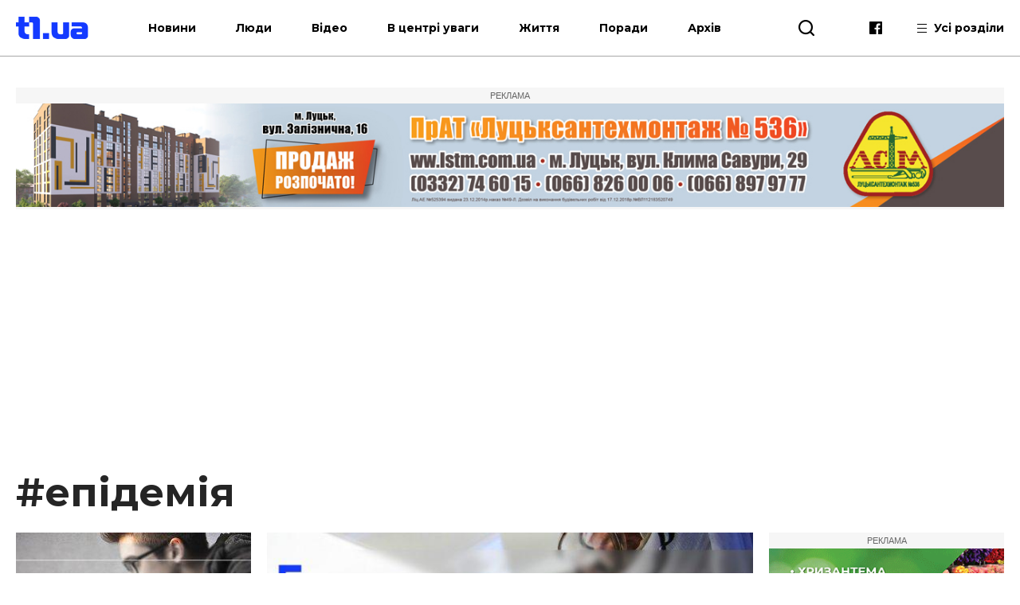

--- FILE ---
content_type: text/html; charset=UTF-8
request_url: https://t1.ua/tags/epidemiya/page3/
body_size: 8586
content:
<!DOCTYPE html>
<html lang="uk">
<head>
<meta charset="UTF-8">
<meta name="viewport" content="width=device-width, height=device-height, initial-scale=1.0, user-scalable=no, user-scalable=0">
<title>епідемія</title>
<meta name="description" content="" />
<base href="https://t1.ua/">
<link href="https://t1.ua/css/style.css?p=145513" type="text/css" rel="stylesheet">
<link href="https://t1.ua/css/media.css?p=145513" type="text/css" rel="stylesheet">
<link href="https://fonts.googleapis.com/css?family=Ubuntu:300,300i,400,400i,500,500i,700,700i&display=swap&subset=cyrillic" rel="stylesheet">
<link href="https://fonts.googleapis.com/css?family=Montserrat:400,400i,500,500i,700,700i&display=swap&subset=cyrillic" rel="stylesheet">
<link href="https://fonts.googleapis.com/css?family=Roboto:400,400i,700,700i&display=swap&subset=cyrillic" rel="stylesheet">
<script src="https://t1.ua/js/jquery-3.2.1.min.js"></script>
<link rel="icon" type="image/png" sizes="192x192" href="https://t1.ua/images/favicon/icon-192x192.png?i=145513">
<link rel="apple-touch-icon" sizes="180x180" href="https://t1.ua/images/favicon/icon-180x180.png?i=145513">
<link rel="apple-touch-icon" sizes="152x152" href="https://t1.ua/images/favicon/icon-152x152.png?i=145513">
<link rel="apple-touch-icon" sizes="144x144" href="https://t1.ua/images/favicon/icon-144x144.png?i=145513">
<link rel="apple-touch-icon" sizes="120x120" href="https://t1.ua/images/favicon/icon-120x120.png?i=145513">
<link rel="apple-touch-icon" sizes="114x114" href="https://t1.ua/images/favicon/icon-114x114.png?i=145513">
<link rel="apple-touch-icon" sizes="76x76" href="https://t1.ua/images/favicon/icon-76x76.png?i=145513">
<link rel="apple-touch-icon" sizes="72x72" href="https://t1.ua/images/favicon/icon-72x72.png?i=145513">
<link rel="apple-touch-icon" sizes="60x60" href="https://t1.ua/images/favicon/icon-60x60.png?i=145513">
<link rel="apple-touch-icon" sizes="57x57" href="https://t1.ua/images/favicon/icon-57x57.png?i=145513">
<link rel="icon" type="image/png" sizes="96x96" href="https://t1.ua/images/favicon/favicon-96x96.png?i=145513">
<link rel="icon" type="image/png" sizes="32x32" href="https://t1.ua/images/favicon/favicon-32x32.png?i=145513">
<link rel="icon" type="image/png" sizes="16x16" href="https://t1.ua/images/favicon/favicon-16x16.png?i=145513">
<link rel="manifest" href="https://t1.ua/images/favicon/manifest.json?i=145513">
<meta name="msapplication-TileColor" content="#fff">
<meta name="msapplication-TileImage" content="https://t1.ua/images/favicon/icon-144x144.png?i=145513">
<meta name="google-site-verification" content="L7eQ4yTu5_b7r-FjfFDoyVkDqYRHGPELPdC-1Byz324" />
<meta name="ahrefs-site-verification" content="e3f2e900978780485834ce8817c83cef51b6cd0ccd77c6d7c77d04aef3412382">
<meta name="verify-admitad" content="7c20545a12" />
<!--[if lt IE 9]>
  <script src="js/ie.js"></script>
  <script src="js/html5.js"></script>
<![endif]-->






<!-- Global site tag (gtag.js) - Google Analytics -->
<script async src="https://www.googletagmanager.com/gtag/js?id=UA-35862327-2"></script>
<script>
 window.dataLayer = window.dataLayer || [];
 function gtag(){dataLayer.push(arguments);}
 gtag('js', new Date());
 gtag('config', 'UA-35862327-2');
</script>
<!-- Google Tag Manager -->
<script>(function(w,d,s,l,i){w[l]=w[l]||[];w[l].push({'gtm.start':
new Date().getTime(),event:'gtm.js'});var f=d.getElementsByTagName(s)[0],
j=d.createElement(s),dl=l!='dataLayer'?'&l='+l:'';j.async=true;j.src=
'https://www.googletagmanager.com/gtm.js?id='+i+dl;f.parentNode.insertBefore(j,f);
})(window,document,'script','dataLayer','GTM-WJWJT6K');</script>
<!-- End Google Tag Manager -->

<!-- Facebook Pixel Code -->
<script>
  !function(f,b,e,v,n,t,s)
  {if(f.fbq)return;n=f.fbq=function(){n.callMethod?
  n.callMethod.apply(n,arguments):n.queue.push(arguments)};
  if(!f._fbq)f._fbq=n;n.push=n;n.loaded=!0;n.version='2.0';
  n.queue=[];t=b.createElement(e);t.async=!0;
  t.src=v;s=b.getElementsByTagName(e)[0];
  s.parentNode.insertBefore(t,s)}(window, document,'script',
  'https://connect.facebook.net/en_US/fbevents.js');
  fbq('init', '3106903296047474');
  fbq('track', 'PageView');
</script>
<noscript><img height="1" width="1" style="display:none"
  src="https://www.facebook.com/tr?id=3106903296047474&ev=PageView&noscript=1"
/></noscript>
<!-- End Facebook Pixel Code -->


<meta name="google-adsense-account" content="ca-pub-8690224390952025">
<script>
    window['google_auto_ads'] = false;
</script>

</head>
<body>

<!-- Google Tag Manager (noscript) -->
<noscript><iframe src="https://www.googletagmanager.com/ns.html?id=GTM-WJWJT6K"
height="0" width="0" style="display:none;visibility:hidden"></iframe></noscript>
<!-- End Google Tag Manager (noscript) -->


<div id="fb-root"></div>
<script async defer crossorigin="anonymous" src="https://connect.facebook.net/uk_UA/sdk.js#xfbml=1&version=v4.0&appId=139577453290343&autoLogAppEvents=1"></script>


<div id="preloader"></div><!-- site BEGIN -->
<div id="site">
  <!-- header BEGIN -->
  <header class="header header--theme_light ">
  <!--header--theme_dark -->
  <!--header--theme_light -->
  <!--header--theme_gray -->
    <div class="container header__container">
      <div class="header__left">
        <a href="/" class="logo header__logo">
          <!--<img src="images/theme/logo--theme_dark.png" class="logo__img logo__img_dark" alt="logo">-->
          <img src="images/theme/logo--theme_light.png?i=145513" class="logo__img logo__img_light" alt="logo">
        </a>
        <div class="header__action">
			<nav class="nav header__nav">
				<ul class="nav__list">
					<li class="nav__item"><a href="https://t1.ua/news/" class="nav__link">Новини</a></li>
					<li class="nav__item"><a href="https://t1.ua/people/" class="nav__link">Люди</a></li>
					<li class="nav__item"><a href="https://t1.ua/video/" class="nav__link">Відео</a></li>
					<li class="nav__item"><a href="https://t1.ua/special/" class="nav__link">В центрі уваги</a></li>
					<li class="nav__item"><a href="https://t1.ua/zhyttia/" class="nav__link">Життя</a></li>
					<li class="nav__item"><a href="https://t1.ua/porady/" class="nav__link">Поради</a></li>
					<li class="nav__item"><a href="https://t1.ua/all/" class="nav__link">Архів</a></li>
				</ul>	
			</nav>
        </div>
      </div>
      <div class="header__right">
        <div class="header__search">
          <div class="icon-search header__search-toggle" id="s_btn"></div>
          <div class="search header-search">
            <form action="https://t1.ua/search/" class="search-form">
              <input type="text" name="q" id="search_query" class="search-form__text" placeholder="Введіть пошуковий запит">
              <button type="submit" class="icon-search search-form__btn"></button>
            </form>
             <!--<div class="search__list">
             <div class="search-item">
                <div class="date date--theme_dark search-item__date">Сьогодні, 20:35</div>
                <a href="#" class="heading heading--size_5 search__item__link">title</a>
              </div>
              <a href="#" class="search__moore">Більше новин</a>
            </div>-->
          </div>
        </div>
        <div class="social header__social">
          <!--<a href="https://t.me/T1_ua_portal" target="_blank" rel="nofollow" class="icon-telegram social__item"></a>-->
          <a href="https://www.facebook.com/portalT1.ua/" target="_blank" rel="nofollow" class="icon-facebook social__item"></a>
        </div>
        <div class="header__all">
          <div class="header__all-lines">
            <span class="header__all-line"></span>
            <span class="header__all-line"></span>
            <span class="header__all-line"></span>
          </div>
          <span class="header__all-text">Усі розділи</span>
        </div>
        <div class="header__drop">
          <div class="header__drop-inner">
            <div class="header__drop-header"></div>
            <div class="header__drop-footer"></div>
          </div>
        </div>
      </div>
      <div class="header__toggle">
        <div class="header__toggle-lines">
          <div class="header__toggle-line"></div>
          <div class="header__toggle-line"></div>
          <div class="header__toggle-line"></div>
        </div>
        <div class="header__toggle-text">Меню</div>
      </div>
    </div>
    <div class="header__rubric">
      <div class="container">
        <div class="header__rubric-title">Усі розділи</div>
        <div class="header__rubric-list">
          <div class="header__rubric-col">
            <div class="header__rubric-item">
              <a href="https://t1.ua/news/" class="header__rubric-link">Новини</a>
            </div>
            <div class="header__rubric-item">
              <a href="https://t1.ua/people/" class="header__rubric-link">Люди</a>
            </div>
            <div class="header__rubric-item">
              <a href="https://t1.ua/video/" class="header__rubric-link">Відео</a>
            </div>
            <div class="header__rubric-item">
              <a href="https://t1.ua/special/" class="header__rubric-link">В центрі уваги</a>
            </div>
            <div class="header__rubric-item">
              <a href="https://t1.ua/zhyttia/" class="header__rubric-link">Життя</a>
            </div>
            <div class="header__rubric-item">
              <a href="https://t1.ua/porady/" class="header__rubric-link">Поради</a>
            </div>
            <div class="header__rubric-item">
              <a href="https://t1.ua/all/" class="header__rubric-link">Архів</a>
            </div>
          </div>
          <div class="header__rubric-col">			<div class="header__rubric-item"><a href="https://t1.ua/tags/ukraina/" class="header__rubric-link">Україна</a></div>
						<div class="header__rubric-item"><a href="https://t1.ua/tags/volyn/" class="header__rubric-link">Волинь</a></div>
						<div class="header__rubric-item"><a href="https://t1.ua/tags/svit/" class="header__rubric-link">Світ</a></div>
						<div class="header__rubric-item"><a href="https://t1.ua/tags/np/" class="header__rubric-link">Надзвичайні події</a></div>
						<div class="header__rubric-item"><a href="https://t1.ua/tags/foto/" class="header__rubric-link">Фото</a></div>
						<div class="header__rubric-item"><a href="https://t1.ua/tags/polityka/" class="header__rubric-link">Політика</a></div>
						<div class="header__rubric-item"><a href="https://t1.ua/tags/koruptsiya/" class="header__rubric-link">Корупція</a></div>
						<div class="header__rubric-item"><a href="https://t1.ua/tags/tabloyid/" class="header__rubric-link">Таблоїд</a></div>
						<div class="header__rubric-item"><a href="https://t1.ua/tags/intervju/" class="header__rubric-link">Інтерв'ю</a></div>
			</div>
		  <div class="header__rubric-col">			<div class="header__rubric-item"><a href="https://t1.ua/tags/biznes/" class="header__rubric-link">Бізнес</a></div>
						<div class="header__rubric-item"><a href="https://t1.ua/tags/avto/" class="header__rubric-link">Авто</a></div>
						<div class="header__rubric-item"><a href="https://t1.ua/tags/dozvillja/" class="header__rubric-link">Дозвілля</a></div>
						<div class="header__rubric-item"><a href="https://t1.ua/tags/budivnytstvo/" class="header__rubric-link">Будівництво</a></div>
						<div class="header__rubric-item"><a href="https://t1.ua/tags/remont/" class="header__rubric-link">Ремонт</a></div>
						<div class="header__rubric-item"><a href="https://t1.ua/tags/interier/" class="header__rubric-link">Інтер'єр</a></div>
						<div class="header__rubric-item"><a href="https://t1.ua/tags/styl/" class="header__rubric-link">Стиль</a></div>
						<div class="header__rubric-item"><a href="https://t1.ua/tags/simja/" class="header__rubric-link">Сім'я</a></div>
						<div class="header__rubric-item"><a href="https://t1.ua/tags/zdorovja/" class="header__rubric-link">Здоров'я</a></div>
						<div class="header__rubric-item"><a href="https://t1.ua/tags/vesillya/" class="header__rubric-link">Весілля</a></div>
			</div>
        </div>
      </div>
    </div>
  </header>
  <!-- header END -->  <div class="bn-top">
  	<div class="container">
		<!---->
		<div class="ads-wrapper">
			<div class="ads-label">Реклама</div>
			<a target="_blank" href="https://www.lstm.com.ua/"><img src="https://t1.ua/prm_mat/lsm24.jpg" class="bn-top__desc"><img src="https://t1.ua/prm_mat/lsm24_mob.jpg" class="bn-top__mob"></a>
		</div>
	</div>
  </div>
  <!-- content BEGIN -->
  <!--
  <section class="content page">
		<div class="container content__container">
		<a href=""><img src="https://t1.ua/banners/1.png" border="0" /></a>
		</div>
	</section>	-->
    	<section class="content page">
		<div class="container content__container">
									<h1 class="heading heading--size_1 page__title">#епідемія</h1>
			 	<input type="hidden" id="rub" value="epidemiya" />
	<input type="hidden" id="type_rub" value="3" />
	<!-- 1 - rub, 2- search, 3 - tag 4-data --->
	<div class="row card__row">
											<div class="col-3 card__col card__col_3">
											<div class="card-item">
												<a href="https://t1.ua/news/46525-volyn-odna-iz-pyaty-oblastey-de-nayhirshe-zapobihayut-poshyrennyu-covid-19.html" class="card-item__picture"><img src="https://t1.ua/photos/articles/2020/06/46525_1_315.jpg" alt="Волинь —  одна із п'яти областей, де найгірше запобігають поширенню COVID-19" class="card-item__img">
																								</a>
												<div class="info card-item__info">
													<div class="date date--theme_dark card-item__info-date">17 Червня 2020</div>																										<a href="https://t1.ua/news/" class="mark-item mark-item--theme_dark card-item__info-mark">Новини</a>
																									</div>
												<h2 class="heading heading--size_4 card-item__title"><a href="https://t1.ua/news/46525-volyn-odna-iz-pyaty-oblastey-de-nayhirshe-zapobihayut-poshyrennyu-covid-19.html" class="card-item__link">Волинь —  одна із п'яти областей, де найгірше запобігають поширенню COVID-19</a></h2>
											</div>
										</div>
																<div class="col-6 card__col card__col_6">
							<div class="card-item card-item--big">
								<div class="card-item__bg" style="background-image: url('https://t1.ua/photos/articles/2020/06/46513_1_650.jpg');"></div>
								<div class="card-item__content">
									<span></span>									<div class="card-item__footer">
										<div class="info card-item__info">
											<div class="date date--theme_light card-item__info-date">17 Червня 2020</div>																						<a href="https://t1.ua/news/" class="mark-item mark-item--theme_light card-item__info-mark">Новини</a>
																					</div>
										<h2 class="heading heading--size_3 card-item__title"><a href="https://t1.ua/news/46513-ukrayina-bye-antyrekordy-758-novykh-vypadkiv-zakhvoryuvannya-za-dobu-31-vypadok-letalnyy.html" class="card-item__link">Україна б'є антирекорди: 758 нових випадків захворювання за добу, 31 випадок – летальний</a></h2>
										<div class="card-item__description">Станом на 17 червня в Україні зафіксовано 33 234 випадків інфікування коронавірусом COVID-19</div>
									</div>
								</div>
							</div>
						</div>
														<div class="col-3 card__col card__col_3">
											<div class="card-item" style="text-align:center">
											<div class="ads-wrapper"><div class="ads-label">Реклама</div><a class="banner category__banner" target="_blank" href="https://volyngid.com/karo-optova-torhivlia-zhyvymy-kvitamy/"><img class="banner__img bn-top__desc" src="https://t1.ua/prm_mat/karo3.gif"><img src="https://t1.ua/prm_mat/karo3_mob.gif" class="bn-top__mob banner__img"></a></div>											</div>
										</div>	
																				<div class="col-3 card__col card__col_3">
											<div class="card-item">
												<a href="https://t1.ua/news/46415-u-dvokh-oblastyakh-ukrayiny-stavsya-spalakh-koronavirusu.html" class="card-item__picture"><img src="https://t1.ua/photos/articles/2020/06/46415_1_315.jpg" alt="У двох областях України стався спалах коронавірусу" class="card-item__img">
																								</a>
												<div class="info card-item__info">
													<div class="date date--theme_dark card-item__info-date">15 Червня 2020</div>																										<a href="https://t1.ua/news/" class="mark-item mark-item--theme_dark card-item__info-mark">Новини</a>
																									</div>
												<h2 class="heading heading--size_4 card-item__title"><a href="https://t1.ua/news/46415-u-dvokh-oblastyakh-ukrayiny-stavsya-spalakh-koronavirusu.html" class="card-item__link">У двох областях України стався спалах коронавірусу</a></h2>
											</div>
										</div>
																				<div class="col-3 card__col card__col_3">
											<div class="card-item">
												<a href="https://t1.ua/news/46413-v-ukrayini-z-koronavirusom-pomerly-900-osib-zaraz-infikovano-mayzhe-32-tysyachi-lyudey.html" class="card-item__picture"><img src="https://t1.ua/photos/articles/2020/06/46413_1_315.jpg" alt="В Україні з коронавірусом померли 900 осіб, зараз інфіковано майже 32 тисячі людей" class="card-item__img">
																								</a>
												<div class="info card-item__info">
													<div class="date date--theme_dark card-item__info-date">15 Червня 2020</div>																										<a href="https://t1.ua/news/" class="mark-item mark-item--theme_dark card-item__info-mark">Новини</a>
																									</div>
												<h2 class="heading heading--size_4 card-item__title"><a href="https://t1.ua/news/46413-v-ukrayini-z-koronavirusom-pomerly-900-osib-zaraz-infikovano-mayzhe-32-tysyachi-lyudey.html" class="card-item__link">В Україні з коронавірусом померли 900 осіб, зараз інфіковано майже 32 тисячі людей</a></h2>
											</div>
										</div>
																				<div class="col-3 card__col card__col_3">
											<div class="card-item">
												<a href="https://t1.ua/news/46165-kilkist-khvorykh-na-koronavirus-u-zsu-zrostaye.html" class="card-item__picture"><img src="https://t1.ua/photos/articles/2020/06/46165_1_315.jpg" alt="Кількість хворих на коронавірус у ЗСУ зростає" class="card-item__img">
																								</a>
												<div class="info card-item__info">
													<div class="date date--theme_dark card-item__info-date">9 Червня 2020</div>																										<a href="https://t1.ua/news/" class="mark-item mark-item--theme_dark card-item__info-mark">Новини</a>
																									</div>
												<h2 class="heading heading--size_4 card-item__title"><a href="https://t1.ua/news/46165-kilkist-khvorykh-na-koronavirus-u-zsu-zrostaye.html" class="card-item__link">Кількість хворих на коронавірус у ЗСУ зростає</a></h2>
											</div>
										</div>
																				<div class="col-3 card__col card__col_3">
											<div class="card-item">
												<a href="https://t1.ua/news/46156-bezsymptomni-khvori-z-koronavirusom-ridko-zarazhayut-inshykh-vooz.html" class="card-item__picture"><img src="https://t1.ua/photos/articles/2020/06/46156_1_315.jpg" alt="Безсимптомні хворі з коронавірусом рідко заражають інших — ВООЗ" class="card-item__img">
																								</a>
												<div class="info card-item__info">
													<div class="date date--theme_dark card-item__info-date">9 Червня 2020</div>																										<a href="https://t1.ua/news/" class="mark-item mark-item--theme_dark card-item__info-mark">Новини</a>
																									</div>
												<h2 class="heading heading--size_4 card-item__title"><a href="https://t1.ua/news/46156-bezsymptomni-khvori-z-koronavirusom-ridko-zarazhayut-inshykh-vooz.html" class="card-item__link">Безсимптомні хворі з коронавірусом рідко заражають інших — ВООЗ</a></h2>
											</div>
										</div>
										<!--///////// VELUKII BANNER
							<div class="col-12 card__col card__col_12 mobile-hidden">
								<a href="#" class="banner category__banner"><img src="https://t1.ua/images/banner-2.png" alt="" class="banner__img"></a>
							</div>
							-->
							<div class="col-12 card__col card__col_12" style="text-align:center">11111<div class="ads-wrapper_center_banner" style="text-align:center"><div class="ads-label_center_banner">Реклама</div><a class="banner category__banner" target="_blank" href="https://budmajster.pro/ua/"><img class="banner__img bn-top__desc" src="https://t1.ua/prm_mat/budmaister.jpg"><img src="https://t1.ua/prm_mat/budmaister_mob.jpg" class="bn-top__mob banner__img"></a></div></div>
												<div class="col-6 card__col card__col_6">
							<div class="card-item card-item--big">
								<div class="card-item__bg" style="background-image: url('https://t1.ua/photos/articles/2020/06/46153_1_650.jpg');"></div>
								<div class="card-item__content">
									<span></span>									<div class="card-item__footer">
										<div class="info card-item__info">
											<div class="date date--theme_light card-item__info-date">9 Червня 2020</div>																						<a href="https://t1.ua/news/" class="mark-item mark-item--theme_light card-item__info-mark">Новини</a>
																					</div>
										<h2 class="heading heading--size_3 card-item__title"><a href="https://t1.ua/news/46153-kilkist-khvorykh-na-koronavirus-znyzhuyetsya-sytuatsiya-v-rehionakh.html" class="card-item__link">Кількість хворих на коронавірус знижується: ситуація в регіонах</a></h2>
										<div class="card-item__description">В Україні станом на 9 червня п'яту добу поспіль фіксують зниження нових випадків інфікування коронавірусною інфекцією.</div>
									</div>
								</div>
							</div>
						</div>
														<div class="col-3 card__col card__col_3">
											<div class="card-item">
												<a href="https://t1.ua/news/45756-ukrayina-hotova-do-druhoyi-khvyli-epidemiyi-shmyhal.html" class="card-item__picture"><img src="https://t1.ua/photos/articles/2020/05/45756_1_315.jpg" alt="Україна готова до другої хвилі епідемії, – Шмигаль" class="card-item__img">
																								</a>
												<div class="info card-item__info">
													<div class="date date--theme_dark card-item__info-date">30 Травня 2020</div>																										<a href="https://t1.ua/news/" class="mark-item mark-item--theme_dark card-item__info-mark">Новини</a>
																									</div>
												<h2 class="heading heading--size_4 card-item__title"><a href="https://t1.ua/news/45756-ukrayina-hotova-do-druhoyi-khvyli-epidemiyi-shmyhal.html" class="card-item__link">Україна готова до другої хвилі епідемії, – Шмигаль</a></h2>
											</div>
										</div>
																				<div class="col-3 card__col card__col_3">
											<div class="card-item">
												<a href="https://t1.ua/news/45748-epidemiya-v-ukrayini-za-dobu-393-novykh-khvorykh-sytuatsiya-v-oblastyakh.html" class="card-item__picture"><img src="https://t1.ua/photos/articles/2020/05/45748_1_315.jpg" alt="Епідемія в Україні: за добу 393 нових хворих (ситуація в областях)" class="card-item__img">
																								</a>
												<div class="info card-item__info">
													<div class="date date--theme_dark card-item__info-date">30 Травня 2020</div>																										<a href="https://t1.ua/news/" class="mark-item mark-item--theme_dark card-item__info-mark">Новини</a>
																									</div>
												<h2 class="heading heading--size_4 card-item__title"><a href="https://t1.ua/news/45748-epidemiya-v-ukrayini-za-dobu-393-novykh-khvorykh-sytuatsiya-v-oblastyakh.html" class="card-item__link">Епідемія в Україні: за добу 393 нових хворих (ситуація в областях)</a></h2>
											</div>
										</div>
																	<div class="col-12 main-slider-footer">
								<div class="owl-carousel video-slider">										
																<div class="video-slider__slide">
											<div class="card-item video-slider__item">
												<a href="https://t1.ua/news/45478-masochnoho-karantynu-nikhto-skasovuvaty-ne-bude-moz.html" class="card-item__picture"><img src="https://t1.ua/photos/articles/2020/05/45478_1_203.jpg" alt="" class="card-item__img">
																								</a>
												<div class="info card-item__info">
													<div class="date date--theme_dark card-item__info-date">24 Травня 2020</div>																										<a href="https://t1.ua/news/" class="mark-item mark-item--theme_dark card-item__info-mark">Новини</a>
																									</div>
												<h2 class="heading heading--size_5 card-item__title"><a href="https://t1.ua/news/45478-masochnoho-karantynu-nikhto-skasovuvaty-ne-bude-moz.html" class="card-item__link">Масочного карантину ніхто скасовувати не буде, - МОЗ</a></h2>
											</div>
										</div>
																		<div class="video-slider__slide">
											<div class="card-item video-slider__item">
												<a href="https://t1.ua/news/45475-30-khvorykh-na-zakarpatti-zakryly-selo-na-karantyn.html" class="card-item__picture"><img src="https://t1.ua/photos/articles/2020/05/45475_1_203.jpg" alt="" class="card-item__img">
																								</a>
												<div class="info card-item__info">
													<div class="date date--theme_dark card-item__info-date">24 Травня 2020</div>																										<a href="https://t1.ua/news/" class="mark-item mark-item--theme_dark card-item__info-mark">Новини</a>
																									</div>
												<h2 class="heading heading--size_5 card-item__title"><a href="https://t1.ua/news/45475-30-khvorykh-na-zakarpatti-zakryly-selo-na-karantyn.html" class="card-item__link">30 хворих: на Закарпатті закрили село на карантин</a></h2>
											</div>
										</div>
																		<div class="video-slider__slide">
											<div class="card-item video-slider__item">
												<a href="https://t1.ua/news/45473-koronavirus-stvorenyy-shtuchno-medyky.html" class="card-item__picture"><img src="https://t1.ua/photos/articles/2020/05/45473_1_203.jpg" alt="" class="card-item__img">
																								</a>
												<div class="info card-item__info">
													<div class="date date--theme_dark card-item__info-date">24 Травня 2020</div>																										<a href="https://t1.ua/news/" class="mark-item mark-item--theme_dark card-item__info-mark">Новини</a>
																									</div>
												<h2 class="heading heading--size_5 card-item__title"><a href="https://t1.ua/news/45473-koronavirus-stvorenyy-shtuchno-medyky.html" class="card-item__link">Коронавірус створений штучно, - медики</a></h2>
											</div>
										</div>
																		<div class="video-slider__slide">
											<div class="card-item video-slider__item">
												<a href="https://t1.ua/news/45472-pandemiya-zrobyla-naybahatshykh-lyudey-shche-bahatshymy.html" class="card-item__picture"><img src="https://t1.ua/photos/articles/2020/05/45472_1_203.jpg" alt="" class="card-item__img">
																								</a>
												<div class="info card-item__info">
													<div class="date date--theme_dark card-item__info-date">24 Травня 2020</div>																										<a href="https://t1.ua/news/" class="mark-item mark-item--theme_dark card-item__info-mark">Новини</a>
																									</div>
												<h2 class="heading heading--size_5 card-item__title"><a href="https://t1.ua/news/45472-pandemiya-zrobyla-naybahatshykh-lyudey-shche-bahatshymy.html" class="card-item__link">Пандемія зробила найбагатших людей ще багатшими</a></h2>
											</div>
										</div>
																		<div class="video-slider__slide">
											<div class="card-item video-slider__item">
												<a href="https://t1.ua/news/45466-sered-ukrayinskykh-viyskovykh-spalakh-koronavirusu.html" class="card-item__picture"><img src="https://t1.ua/photos/articles/2020/05/45466_1_203.jpg" alt="" class="card-item__img">
																								</a>
												<div class="info card-item__info">
													<div class="date date--theme_dark card-item__info-date">24 Травня 2020</div>																										<a href="https://t1.ua/news/" class="mark-item mark-item--theme_dark card-item__info-mark">Новини</a>
																									</div>
												<h2 class="heading heading--size_5 card-item__title"><a href="https://t1.ua/news/45466-sered-ukrayinskykh-viyskovykh-spalakh-koronavirusu.html" class="card-item__link">Серед українських військових спалах коронавірусу</a></h2>
											</div>
										</div>
																		<div class="video-slider__slide">
											<div class="card-item video-slider__item">
												<a href="https://t1.ua/news/45464-za-dobu-v-ukrayini-6-oblastey-ne-vyyavyly-khvorykh-na-koronavirus.html" class="card-item__picture"><img src="https://t1.ua/photos/articles/2020/05/45464_1_203.jpg" alt="" class="card-item__img">
																								</a>
												<div class="info card-item__info">
													<div class="date date--theme_dark card-item__info-date">24 Травня 2020</div>																										<a href="https://t1.ua/news/" class="mark-item mark-item--theme_dark card-item__info-mark">Новини</a>
																									</div>
												<h2 class="heading heading--size_5 card-item__title"><a href="https://t1.ua/news/45464-za-dobu-v-ukrayini-6-oblastey-ne-vyyavyly-khvorykh-na-koronavirus.html" class="card-item__link">За добу в Україні 6 областей не виявили хворих на коронавірус</a></h2>
											</div>
										</div>
													
				<!--slick_slider-->
				</div>
			</div>
			<!--slick_slider-->
						</div>
		<input type="hidden" name="next" id="next" value="16" />
		<div id="result16"></div>
		<div id="more" class="n-view-moore">
			<span class="icon-article card-item__moore-icon n-view-moore__icon"></span>
			<span class="card-item__moore-text n-view-moore__text">Завантажити ще</span>
		</div>
		<div class="col-12"><ul class="pagination page__pagination"><li class="pagination__item"><a href="https://t1.ua/tags/epidemiya/page2/" class="pagination__link pagination__link_prev icon-arrow"></a></li> <li class="pagination__item"><a href="https://t1.ua/tags/epidemiya/" class="pagination__link">1</a></li> <li class="pagination__item"><a href="https://t1.ua/tags/epidemiya/page2/" class="pagination__link">2</a></li> <li class="pagination__item"><a href="https://t1.ua/tags/epidemiya/page3/" class="pagination__link  pagination__link--current">3</a></li> <li class="pagination__item"><a href="https://t1.ua/tags/epidemiya/page4/" class="pagination__link">4</a></li><li class="pagination__item"><a href="https://t1.ua/tags/epidemiya/page4/" class="pagination__link pagination__link_next icon-arrow"></a></li></ul></div>		<div class="row content__row">
				<div class="col-12 video-block">
					<h2 class="heading heading--size_3 video-block__title">Останні відео</h2>
					<div class="owl-carousel video-slider">
													<div class="video-slider__slide">
									<div class="card-item video-slider__item">
										<a href="https://t1.ua/news/93718-v-okonskykh-dzherelakh-zyavylasya-voda.html" class="card-item__picture">
											<img src="https://t1.ua/photos/articles/2026/01/93718_1_203.jpg" alt="" class="card-item__img">
											<span class="play-btn play-btn--medium card-item__play"><span class="icon-play play-btn__icon"></span></span>
										</a>
										<div class="info card-item__info">
											<div class="date date--theme_dark card-item__info-date">12 Січня 2026</div>
												<a href="https://t1.ua/news/" class="mark-item mark-item--theme_dark card-item__info-mark">Новини</a>
										</div>
										<h2 class="heading heading--size_5 card-item__title"><a href="https://t1.ua/news/93718-v-okonskykh-dzherelakh-zyavylasya-voda.html" class="card-item__link">В Оконських джерелах з’явилася вода</a></h2>
									</div>
								</div>
													<div class="video-slider__slide">
									<div class="card-item video-slider__item">
										<a href="https://t1.ua/news/93704-zastupnyka-nachalnyka-rivnenskoho-ttsk-pidozryuyut-v-oderzhanni-khabariv-avtomobilyamy.html" class="card-item__picture">
											<img src="https://t1.ua/photos/articles/2026/01/93704_1_203.jpg" alt="" class="card-item__img">
											<span class="play-btn play-btn--medium card-item__play"><span class="icon-play play-btn__icon"></span></span>
										</a>
										<div class="info card-item__info">
											<div class="date date--theme_dark card-item__info-date">9 Січня 2026</div>
												<a href="https://t1.ua/news/" class="mark-item mark-item--theme_dark card-item__info-mark">Новини</a>
										</div>
										<h2 class="heading heading--size_5 card-item__title"><a href="https://t1.ua/news/93704-zastupnyka-nachalnyka-rivnenskoho-ttsk-pidozryuyut-v-oderzhanni-khabariv-avtomobilyamy.html" class="card-item__link">Заступника начальника Рівненського ТЦК підозрюють в одержанні хабарів автомобілями</a></h2>
									</div>
								</div>
													<div class="video-slider__slide">
									<div class="card-item video-slider__item">
										<a href="https://t1.ua/news/93581-na-volyni-vodiya-zmusyly-rozvantazhyty-furu.html" class="card-item__picture">
											<img src="https://t1.ua/photos/articles/2025/12/93581_1_203.jpg" alt="" class="card-item__img">
											<span class="play-btn play-btn--medium card-item__play"><span class="icon-play play-btn__icon"></span></span>
										</a>
										<div class="info card-item__info">
											<div class="date date--theme_dark card-item__info-date">31 Грудня 2025</div>
												<a href="https://t1.ua/news/" class="mark-item mark-item--theme_dark card-item__info-mark">Новини</a>
										</div>
										<h2 class="heading heading--size_5 card-item__title"><a href="https://t1.ua/news/93581-na-volyni-vodiya-zmusyly-rozvantazhyty-furu.html" class="card-item__link">На Волині водія змусили розвантажити фуру</a></h2>
									</div>
								</div>
															<!-- BANNER V VIDEO
										<div class="video-slider__slide">
											<a href="#" class="banner video-slider__banner"><img src="https://t1.ua/images/banner-1.png" alt="" class="banner__img"></a>
										</div>-->
																<div class="video-slider__slide">
									<div class="card-item video-slider__item">
										<a href="https://t1.ua/news/93575-transplantatsiya-na-volyni-v-cherzi-na-peresadku-ponad-50-patsiyentiv.html" class="card-item__picture">
											<img src="https://t1.ua/photos/articles/2025/12/93575_1_203.jpg" alt="" class="card-item__img">
											<span class="play-btn play-btn--medium card-item__play"><span class="icon-play play-btn__icon"></span></span>
										</a>
										<div class="info card-item__info">
											<div class="date date--theme_dark card-item__info-date">31 Грудня 2025</div>
												<a href="https://t1.ua/news/" class="mark-item mark-item--theme_dark card-item__info-mark">Новини</a>
										</div>
										<h2 class="heading heading--size_5 card-item__title"><a href="https://t1.ua/news/93575-transplantatsiya-na-volyni-v-cherzi-na-peresadku-ponad-50-patsiyentiv.html" class="card-item__link">Трансплантація на Волині: в черзі на пересадку - понад 50 пацієнтів</a></h2>
									</div>
								</div>
													<div class="video-slider__slide">
									<div class="card-item video-slider__item">
										<a href="https://t1.ua/news/93555-zakhysnyky-vdaryly-po-donetskomu-aeroportu.html" class="card-item__picture">
											<img src="https://t1.ua/photos/articles/2025/12/93555_1_203.jpg" alt="" class="card-item__img">
											<span class="play-btn play-btn--medium card-item__play"><span class="icon-play play-btn__icon"></span></span>
										</a>
										<div class="info card-item__info">
											<div class="date date--theme_dark card-item__info-date">30 Грудня 2025</div>
												<a href="https://t1.ua/news/" class="mark-item mark-item--theme_dark card-item__info-mark">Новини</a>
										</div>
										<h2 class="heading heading--size_5 card-item__title"><a href="https://t1.ua/news/93555-zakhysnyky-vdaryly-po-donetskomu-aeroportu.html" class="card-item__link">Захисники вдарили по Донецькому аеропорту</a></h2>
									</div>
								</div>
													<div class="video-slider__slide">
									<div class="card-item video-slider__item">
										<a href="https://t1.ua/news/93539-na-volyni-znykly-unikalni-okonski-dzherela.html" class="card-item__picture">
											<img src="https://t1.ua/photos/articles/2025/12/93539_1_203.jpg" alt="" class="card-item__img">
											<span class="play-btn play-btn--medium card-item__play"><span class="icon-play play-btn__icon"></span></span>
										</a>
										<div class="info card-item__info">
											<div class="date date--theme_dark card-item__info-date">29 Грудня 2025</div>
												<a href="https://t1.ua/news/" class="mark-item mark-item--theme_dark card-item__info-mark">Новини</a>
										</div>
										<h2 class="heading heading--size_5 card-item__title"><a href="https://t1.ua/news/93539-na-volyni-znykly-unikalni-okonski-dzherela.html" class="card-item__link">На Волині зникли унікальні Оконські джерела</a></h2>
									</div>
								</div>
													<div class="video-slider__slide">
									<div class="card-item video-slider__item">
										<a href="https://t1.ua/news/93510-yak-zakhysnyky-volynskoyi-100-yi-bryhady-zustrichayut-rizdvo.html" class="card-item__picture">
											<img src="https://t1.ua/photos/articles/2025/12/93510_1_203.jpg" alt="" class="card-item__img">
											<span class="play-btn play-btn--medium card-item__play"><span class="icon-play play-btn__icon"></span></span>
										</a>
										<div class="info card-item__info">
											<div class="date date--theme_dark card-item__info-date">26 Грудня 2025</div>
												<a href="https://t1.ua/news/" class="mark-item mark-item--theme_dark card-item__info-mark">Новини</a>
										</div>
										<h2 class="heading heading--size_5 card-item__title"><a href="https://t1.ua/news/93510-yak-zakhysnyky-volynskoyi-100-yi-bryhady-zustrichayut-rizdvo.html" class="card-item__link">Як захисники волинської 100-ї бригади зустрічають Різдво</a></h2>
									</div>
								</div>
													<div class="video-slider__slide">
									<div class="card-item video-slider__item">
										<a href="https://t1.ua/news/93508-rosiyany-pokazaly-zakhoplenyy-shtab-odnoho-z-batalyoniv-u-hulyaypoli.html" class="card-item__picture">
											<img src="https://t1.ua/photos/articles/2025/12/93508_1_203.jpg" alt="" class="card-item__img">
											<span class="play-btn play-btn--medium card-item__play"><span class="icon-play play-btn__icon"></span></span>
										</a>
										<div class="info card-item__info">
											<div class="date date--theme_dark card-item__info-date">26 Грудня 2025</div>
												<a href="https://t1.ua/news/" class="mark-item mark-item--theme_dark card-item__info-mark">Новини</a>
										</div>
										<h2 class="heading heading--size_5 card-item__title"><a href="https://t1.ua/news/93508-rosiyany-pokazaly-zakhoplenyy-shtab-odnoho-z-batalyoniv-u-hulyaypoli.html" class="card-item__link">росіяни показали захоплений штаб одного з батальйонів у Гуляйполі</a></h2>
									</div>
								</div>
													<div class="video-slider__slide">
									<div class="card-item video-slider__item">
										<a href="https://t1.ua/news/93505-yak-azovtsi-rozhromyly-kolony-rosiyan-pid-dobropillyam.html" class="card-item__picture">
											<img src="https://t1.ua/photos/articles/2025/12/93505_1_203.jpg" alt="" class="card-item__img">
											<span class="play-btn play-btn--medium card-item__play"><span class="icon-play play-btn__icon"></span></span>
										</a>
										<div class="info card-item__info">
											<div class="date date--theme_dark card-item__info-date">24 Грудня 2025</div>
												<a href="https://t1.ua/news/" class="mark-item mark-item--theme_dark card-item__info-mark">Новини</a>
										</div>
										<h2 class="heading heading--size_5 card-item__title"><a href="https://t1.ua/news/93505-yak-azovtsi-rozhromyly-kolony-rosiyan-pid-dobropillyam.html" class="card-item__link">Як «азовці» розгромили колони росіян під Добропіллям</a></h2>
									</div>
								</div>
													<div class="video-slider__slide">
									<div class="card-item video-slider__item">
										<a href="https://t1.ua/news/93476-vmotyvovanyy-boyets-zdatnyy-vykonaty-efektyvno-zadachu-komandyr-khorunzhykh-lyubarta.html" class="card-item__picture">
											<img src="https://t1.ua/photos/articles/2025/12/93476_1_203.jpg" alt="" class="card-item__img">
											<span class="play-btn play-btn--medium card-item__play"><span class="icon-play play-btn__icon"></span></span>
										</a>
										<div class="info card-item__info">
											<div class="date date--theme_dark card-item__info-date">23 Грудня 2025</div>
												<a href="https://t1.ua/news/" class="mark-item mark-item--theme_dark card-item__info-mark">Новини</a>
										</div>
										<h2 class="heading heading--size_5 card-item__title"><a href="https://t1.ua/news/93476-vmotyvovanyy-boyets-zdatnyy-vykonaty-efektyvno-zadachu-komandyr-khorunzhykh-lyubarta.html" class="card-item__link">«Вмотивований боєць здатний виконати ефективно задачу», - командир хорунжих «Любарта»</a></h2>
									</div>
								</div>
										</div>
				</div>  
			</div>
	
			 <div class="col-12" style="text-align:center; padding:10px 0;">
				
<div class="ads-wrapper">
    <div class="ads-label">Реклама</div>
    <ins class="adsbygoogle"
         style="display:block"
         data-ad-client="ca-pub-8690224390952025"
         data-ad-slot="4739199240"
         data-ad-format="auto"
         data-full-width-responsive="true"></ins>
</div>
<script>
    (adsbygoogle = window.adsbygoogle || []).push({});
</script>
							</div>	
		</div>		
    </section>	 		
    <script async src="https://pagead2.googlesyndication.com/pagead/js/adsbygoogle.js"></script>
  <!-- content END -->
  <DIV ID = "toTop"> ^ Наверх </DIV>


<style>
#toTop {
    width: 100px;
    border: 1px solid #ccc;
    background: #f7f7f7;
    text-align: center;
    padding: 5px;
    position: fixed;
    bottom: 10px;
    right: 10px;
    cursor: pointer;
    display: none;
    color: #333;
    font-family: verdana;
    font-size: 11px;
}	
</style>
<script type="text/javascript"> 
$(function() { 
$(window).scroll(function() { 
if($(this).scrollTop() != 0) { 
$('#toTop').fadeIn(); 
} else { 
$('#toTop').fadeOut(); 
} 
}); 
$('#toTop').click(function() { 
$('body,html').animate({scrollTop:0},800); 
}); 
}); 
</script>

 <!-- footer BEGIN -->
  <footer class="footer">
    <div class="container footer__container">
      <ul class="footer__nav">
        <li class="footer__nav-item">
          <a href="/" class="footer__nav-link">Головна</a>
        </li>
        <li class="footer__nav-item">
          <a href="reklama/" class="footer__nav-link">Реклама</a>
        </li>
		<li class="footer__nav-item">
          <a href="kontakty/" class="footer__nav-link">Контакти</a>
        </li>
      </ul>
      <div class="footer__copyright">© 2014-2026 t1.ua</div>
      <div class="social footer__social">
        <!--<a href="https://twitter.com/portalt1ua" target="_blank" rel="nofollow" class="icon-twitter social__item footer__social-item"></a>-->
        <a href="https://www.facebook.com/portalT1.ua/" target="_blank" rel="nofollow" class="icon-facebook social__item footer__social-item"></a>
      </div>
    </div>
  </footer>
  <!-- footer END -->
  <script src="https://t1.ua/js/sticky-sidebar.js"></script> 
</div>

	<script language="javascript">
		$("#more").on('click', function() 
			{
				var next=document.getElementById("next").value;
				var rub=document.getElementById("rub").value;
				var type_rub=document.getElementById("type_rub").value;
				if(next!='')
					{
						$.post('ajax/get_next.php',{next: next, rub:rub, type_rub:type_rub},
						function( data )
							{
								$("#next").remove();
								$('#result'+next).html( data ).fadeIn();
								setTimeout(function () {
									$('.video-slider').not(".slick-initialized").slick({
										slidesToShow: 1,
										slidesToScroll: 1,
										infinite: false,
										dots: false,
										arrows: false,
										swipe: false,
										variableWidth: true,
										responsive: [
											{
												breakpoint: 1200,
												settings: {
													swipe: true
												}
											}
										]
									});
								}, 1);
							});
					}	
			});
	</script>	


<!-- site END -->
<!-- slick slider ↓ -->
<script src="https://t1.ua/js/slick.js"></script>
<!-- scrollbar ↓ -->
<script src="https://t1.ua/js/jquery.scrollbar.min.js"></script>
<!-- main ↓ -->
<script src="https://t1.ua/js/main.js"></script>
</body>
</html>

--- FILE ---
content_type: text/html; charset=utf-8
request_url: https://www.google.com/recaptcha/api2/aframe
body_size: 267
content:
<!DOCTYPE HTML><html><head><meta http-equiv="content-type" content="text/html; charset=UTF-8"></head><body><script nonce="ye-YN8ofEEX1nVedQPB1Nw">/** Anti-fraud and anti-abuse applications only. See google.com/recaptcha */ try{var clients={'sodar':'https://pagead2.googlesyndication.com/pagead/sodar?'};window.addEventListener("message",function(a){try{if(a.source===window.parent){var b=JSON.parse(a.data);var c=clients[b['id']];if(c){var d=document.createElement('img');d.src=c+b['params']+'&rc='+(localStorage.getItem("rc::a")?sessionStorage.getItem("rc::b"):"");window.document.body.appendChild(d);sessionStorage.setItem("rc::e",parseInt(sessionStorage.getItem("rc::e")||0)+1);localStorage.setItem("rc::h",'1768272526866');}}}catch(b){}});window.parent.postMessage("_grecaptcha_ready", "*");}catch(b){}</script></body></html>

--- FILE ---
content_type: text/css
request_url: https://t1.ua/css/style.css?p=145513
body_size: 78972
content:
@import url('https://t1.ua/css/normalize.css');
@import url('https://t1.ua/css/slick.css');
@import url('https://t1.ua/css/jquery.scrollbar.css');
@import url('https://t1.ua/css/fotorama.css');

/* fonts
=====================*/

@import url('https://t1.ua/fonts/fonts.css');

/* preloader
=====================*/

#preloader{
    background: #fff;
    width: 100%;
    height: -webkit-calc(100% + 2.083vw);
    height: -moz-calc(100% + 2.083vw);
    height: calc(100% + 2.083vw);
    position: fixed;
    top: 0;
    left: 0;
    opacity: 1;
    -webkit-animation: fade-out 2s linear;
       -moz-animation: fade-out 2s linear;
         -o-animation: fade-out 2s linear;
            animation: fade-out 2s linear;
    -webkit-animation-fill-mode: forwards;
       -moz-animation-fill-mode: forwards;
         -o-animation-fill-mode: forwards;
            animation-fill-mode: forwards;
    z-index: 9999;
}

@-webkit-keyframes fade-out{
    0%,
    50%{
        opacity: 1;
    }
    100%{
        opacity: 0;
        display: none;
    }
}

@-moz-keyframes fade-out{
    0%,
    50%{
        opacity: 1;
    }
    100%{
        opacity: 0;
        display: none;
    }
}

@-o-keyframes fade-out{
    0%,
    50%{
        opacity: 1;
    }
    100%{
        opacity: 0;
        display: none;
    }
}

@keyframes fade-out{
    0%,
    50%{
        opacity: 1;
    }
    100%{
        opacity: 0;
        display: none;
    }
}

.video-slider,
.main-slider-footer .slick-list,
.main-slider-footer .slick-track,
.main-slider-footer .slick-slide,
.main-slider-footer .slick-slide > div,
.main-slider-footer .slick-slide > div > *{
    height: 100%;
}

/* basic
=====================*/

*,
*:before,
*:after{
    -webkit-box-sizing: border-box;
    -moz-box-sizing: border-box;
    -ms-box-sizing: border-box;
    -o-box-sizing: border-box;
    box-sizing: border-box;
}

.animate,
input,
button,
textarea,
select,
a,
.btn{
    -webkit-transition: all .4s;
    -moz-transition: all .4s;
    -o-transition: all .4s;
    transition: all .4s;
}

* html .clearfix            {zoom: 1;}
*:first-child+html .clearfix{zoom: 1;}

body{
    background: #fff;
    font: normal 14px 'Ubuntu', sans-serif;
    color: #252525;
    -webkit-font-smoothing: antialiased;
    -moz-osx-font-smoothing: grayscale;
    padding-top: 80px;
}

.fuck_ads,
.cbalink{
    display: none !important;
}

a      {color: inherit;text-decoration: none;cursor: pointer;}
a:hover{text-decoration: underline;}

h1,
h2,
h3,
h4,
h5,
h6,
.heading{
    display: block;
    font-weight: bold;
    font-family: 'Montserrat', sans-serif;
    position: relative;
}

h1,
.heading--size_1{
    font-size: 50px;
}

h2,
.heading--size_2{
    font-size: 30px;
}

h3,
.heading--size_3{
    font-size: 20px;
}

h4,
.heading--size_4{
    font-size: 17px;
}

h5,
.heading--size_5{
    font-size: 14px;
}

h6,
.heading--size_6{
    font-size: 12px;
}

form{
    display: block;
}

input,
button,
select,
textarea{
    font-weight: normal;
    font-family: 'Ubuntu', sans-serif;
}

input,
button{
    margin: 0;
    padding: 0;
    appearance: none;
    -webkit-appearance: none;
    -moz-appearance: none;
    -ms-appearance: none;
    -o-appearance: none;
}

.clearfix:before,
.clearfix:after{
    height: 0;
    content: '';
    clear: both;
    display: block;
    visibility: hidden;
}

::-webkit-input-placeholder {color: rgba(0,0,0,.4);}
::-moz-placeholder          {color: rgba(0,0,0,.4);}
:-moz-placeholder           {color: rgba(0,0,0,.4);}
:-ms-input-placeholder      {color: rgba(0,0,0,.4);}

/* components
=====================*/

.container{
    max-width: 1360px;
    margin: 0 auto;
    padding: 0 20px;
}

.row{
    margin: 0 -10px;
    display: -webkit-box;
    display: -webkit-flex;
    display: -moz-box;
    display: -ms-flexbox;
    display: flex;
    -webkit-flex-wrap: wrap;
        -ms-flex-wrap: wrap;
            flex-wrap: wrap;
}

[class^='col-']{
    padding: 0 10px;
}

.col-12{
    max-width: 100%;
    -webkit-flex-basis: 100%;
        -ms-flex-preferred-size: 100%;
            flex-basis: 100%;
}

.col-11{
    max-width: 91.66666667%;
    -webkit-flex-basis: 91.66666667%;
        -ms-flex-preferred-size: 91.66666667%;
            flex-basis: 91.66666667%;
}

.col-10{
    max-width: 83.33333333%;
    -webkit-flex-basis: 83.33333333%;
        -ms-flex-preferred-size: 83.33333333%;
            flex-basis: 83.33333333%;
}

.col-9{
    max-width: 75%;
    -webkit-flex-basis: 75%;
        -ms-flex-preferred-size: 75%;
            flex-basis: 75%;
}

.col-8{
    max-width: 66.66666667%;
    -webkit-flex-basis: 66.66666667%;
        -ms-flex-preferred-size: 66.66666667%;
            flex-basis: 66.66666667%;
}

.col-7{
    max-width: 58.33333333%;
    -webkit-flex-basis: 58.33333333%;
        -ms-flex-preferred-size: 58.33333333%;
            flex-basis: 58.33333333%;
}

.col-6{
    max-width: 50%;
    -webkit-flex-basis: 50%;
        -ms-flex-preferred-size: 50%;
            flex-basis: 50%;
}

.col-5{
    max-width: 41.66666667%;
    -webkit-flex-basis: 41.66666667%;
        -ms-flex-preferred-size: 41.66666667%;
            flex-basis: 41.66666667%;
}

.col-4{
    max-width: 33.33333333%;
    -webkit-flex-basis: 33.33333333%;
        -ms-flex-preferred-size: 33.33333333%;
            flex-basis: 33.33333333%;
}

.col-3{
    max-width: 25%;
    -webkit-flex-basis: 25%;
        -ms-flex-preferred-size: 25%;
            flex-basis: 25%;
}

.col-2{
    max-width: 16.66666667%;
    -webkit-flex-basis: 16.66666667%;
        -ms-flex-preferred-size: 16.66666667%;
            flex-basis: 16.66666667%;
}

.col-1{
    max-width: 8.33333333%;
    -webkit-flex-basis: 8.33333333%;
        -ms-flex-preferred-size: 8.33333333%;
            flex-basis: 8.33333333%;
}

.logo{
    display: inline-block;
    font-size: 0;
}

.logo__img{
    width: 100%;
    height: auto;
}

.nav{
    
}

.nav__list{
    height: 100%;
    margin: 0;
    padding: 0;
    display: -webkit-box;
    display: -webkit-flex;
    display: -moz-box;
    display: -ms-flexbox;
    display: flex;
    list-style-type: none;
}

.nav__item{
    height: 100%;
    margin: 0;
    padding: 0;
}

.nav__link{
    height: 100%;
    padding: 20px 10px;
    display: -webkit-box;
    display: -webkit-flex;
    display: -moz-box;
    display: -ms-flexbox;
    display: flex;
    -webkit-box-align: center;
    -webkit-align-items: center;
       -moz-box-align: center;
        -ms-flex-align: center;
            align-items: center;
    font-weight: bold;
    font-size: 14px;
    font-family: 'Montserrat', sans-serif;
    position: relative;
}

.nav__link:after{
    background: transparent;
    width: 100%;
    height: 4px;
    content: '';
    display: block;
    position: absolute;
    bottom: 0;
    left: 0;
    -webkit-transition: background .4s;
    -o-transition: background .4s;
    -moz-transition: background .4s;
    transition: background .4s;
    z-index: 1;
}

.nav__link:hover,
.nav__drop-link:hover{
    text-decoration: none;
}

.nav__drop_2 .nav__drop-link{
    padding-left: 66px;
}

.social{
    display: -webkit-box;
    display: -webkit-flex;
    display: -moz-box;
    display: -ms-flexbox;
    display: flex;
    -webkit-box-align: center;
    -webkit-align-items: center;
       -moz-box-align: center;
        -ms-flex-align: center;
            align-items: center;
}

.social__item{
    margin-left: 43px;
    display: block;
    font-size: 16px;
    line-height: 30px;
}

.social__item:hover{
    color: #143AFF;
    text-decoration: none;
}

.info{
    display: -webkit-box;
    display: -webkit-flex;
    display: -moz-box;
    display: -ms-flexbox;
    display: flex;
    -webkit-box-align: center;
    -webkit-align-items: center;
       -moz-box-align: center;
        -ms-flex-align: center;
            align-items: center;
}

.date{
    font-size: 10px;
}

.date--theme_light{color: #DDDDE5;}
.date--theme_dark{color: #969696;}

.mark-item{
    padding: 2px 8px;
    font-size: 11px;
    line-height: 1.4;
    -webkit-border-radius: 2px;
       -moz-border-radius: 2px;
            border-radius: 2px;
}

.mark-item--theme_light{
    background: rgba(255,255,255,.2);
    color: #fff;
}

.mark-item--theme_dark,
.main--theme_gray .mark-item{
    background: rgba(196,196,196,.2);
    color: #252525;
}

.main--theme_gray .play-btn{
    background: rgba(255,255,255,.6);
}

.play-btn{
    background: rgba(221,221,229,.2);
    display: -webkit-inline-box;
    display: -webkit-inline-flex;
    display: -moz-inline-box;
    display: -ms-inline-flexbox;
    display: inline-flex;
    -webkit-box-align: center;
    -webkit-align-items: center;
       -moz-box-align: center;
        -ms-flex-align: center;
            align-items: center;
    -webkit-box-pack: center;
    -webkit-justify-content: center;
       -moz-box-pack: center;
        -ms-flex-pack: center;
            justify-content: center;
    -webkit-border-radius: 50%;
       -moz-border-radius: 50%;
            border-radius: 50%;
    -webkit-transition: background .4s;
    -o-transition: background .4s;
    -moz-transition: background .4s;
    transition: background .4s;
}

a.play-btn{
    cursor: pointer;
}

.card-item__picture:hover .play-btn,
a.play-btn:hover{
    background: rgba(221,221,229,1);
    text-decoration: none;
}

.play-btn--small{
    width: 28px;
    height: 28px;
    padding-left: 1px;
}

.play-btn--small .play-btn__icon{font-size: 8px;}

.play-btn--medium{
    width: 56px;
    height: 56px;
    padding-left: 3px;
}

.play-btn--medium .play-btn__icon{font-size: 16px;}

.play-btn__icon{
    color: #143AFF;
}

.banner{
    display: block;
    font-size: 0;
    cursor: pointer;
}

.banner:hover{
    text-decoration: none;
}

.banner__img{
    width: 100%;
    display: block;
}

.pagination{
    margin: 0;
    padding: 0;
    display: -webkit-box;
    display: -webkit-flex;
    display: -moz-box;
    display: -ms-flexbox;
    display: flex;
    -webkit-box-pack: center;
    -webkit-justify-content: center;
       -moz-box-pack: center;
        -ms-flex-pack: center;
            justify-content: center;
    -webkit-flex-wrap: wrap;
        -ms-flex-wrap: wrap;
            flex-wrap: wrap;
    list-style-type: none;
}

.pagination__item{
    margin: 0;
    padding: 0;
}

.pagination__link{
    background: transparent;
    min-width: 32px;
    height: 32px;
    padding: 0 6px;
    display: block;
    font-weight: bold;
    font-size: 16px;
    line-height: 32px;
    font-family: 'Montserrat', sans-serif;
    color: #000;
    text-align: center;
    -webkit-border-radius: 50%;
       -moz-border-radius: 50%;
            border-radius: 50%;
}

.pagination__link:hover{
    color: #143AFF;
    text-decoration: none;
}

.pagination__link--current{
    background: #143AFF;
    color: #fff;
    cursor: default;
    pointer-events: none;
}

.pagination__link_prev,
.pagination__link_next{
    font-size: 20px;
}

.pagination__link_prev:before{
    display: block;
    -webkit-transform: scaleX(-1);
       -moz-transform: scaleX(-1);
        -ms-transform: scaleX(-1);
         -o-transform: scaleX(-1);
            transform: scaleX(-1);
}

.pagination__link_prev{
    margin-right: 1px;
}

.pagination__link_next{
    margin-left: 1px;
}

.tag{
    display: -webkit-box;
    display: -webkit-flex;
    display: -moz-box;
    display: -ms-flexbox;
    display: flex;
    -webkit-box-align: center;
    -webkit-align-items: center;
       -moz-box-align: center;
        -ms-flex-align: center;
            align-items: center;
    font-weight: bold;
    font-family: 'Montserrat', sans-serif;
}

.tag__title{
    margin-right: 21px;
    color: #C4C4C4;
    white-space: nowrap;
}

.tag__list{
    display: -webkit-box;
    display: -webkit-flex;
    display: -moz-box;
    display: -ms-flexbox;
    display: flex;
    -webkit-box-align: center;
    -webkit-align-items: center;
       -moz-box-align: center;
        -ms-flex-align: center;
            align-items: center;
    -webkit-flex-wrap: wrap;
        -ms-flex-wrap: wrap;
            flex-wrap: wrap;
}

.tag__item{
    margin-right: 21px;
    display: block;
}

.tag__item:hover{
    color: #143AFF;
    text-decoration: none;
}

.article-body__content a{
    color: #143AFF;
    -webkit-box-shadow: 0 1px 0 transparent;
       -moz-box-shadow: 0 1px 0 transparent;
            box-shadow: 0 1px 0 transparent;
}

.article-body__content a:hover{
    text-decoration: none;
    -webkit-box-shadow: 0 1px 0 #143AFF;
       -moz-box-shadow: 0 1px 0 #143AFF;
            box-shadow: 0 1px 0 #143AFF;
}

.article-body__content iframe,
.article-body__content embed,
.embeddedContent iframe,
.embeddedContent embed{
    max-width: 100%;
}

.owl-nav{
    
}

.slick-arrow{
    background: transparent;
    width: 78px;
    height: 100%;
    display: -webkit-box;
    display: -webkit-flex;
    display: -moz-box;
    display: -ms-flexbox;
    display: flex;
    -webkit-box-align: center;
    -webkit-align-items: center;
       -moz-box-align: center;
        -ms-flex-align: center;
            align-items: center;
    -webkit-box-pack: center;
    -webkit-justify-content: center;
       -moz-box-pack: center;
        -ms-flex-pack: center;
            justify-content: center;
    -webkit-box-orient: vertical;
    -webkit-box-direction: normal;
    -webkit-flex-direction: column;
       -moz-box-orient: vertical;
       -moz-box-direction: normal;
        -ms-flex-direction: column;
            flex-direction: column;
    font-size: 0 !important;
    position: absolute;
    top: 0;
    border: none;
    outline: none;
    cursor: pointer;
    z-index: 1;
}

.slick-arrow:hover:after{
    opacity: 1;
}

.slick-arrow:after{
    background: url("https://t1.ua/images/arrow.svg") 0 0 no-repeat;
    -webkit-background-size: contain;
       -moz-background-size: contain;
         -o-background-size: contain;
            background-size: contain;
    width: 30px;
    height: 54px;
    content: '';
    display: block;
    opacity: .4;
    -webkit-transition: all .4s;
    -o-transition: all .4s;
    -moz-transition: all .4s;
    transition: all .4s;
}

.slick-next:after{
    -webkit-transform: scaleX(-1);
       -moz-transform: scaleX(-1);
        -ms-transform: scaleX(-1);
         -o-transform: scaleX(-1);
            transform: scaleX(-1);
}

.slick-prev{
    left: 0;
}

.slick-next{
    right: 0;
}

.slick-dots{
    width: 100%;
    margin: 0;
    padding: 0;
    list-style-type: none;
    display: -webkit-box;
    display: -webkit-flex;
    display: -moz-box;
    display: -ms-flexbox;
    display: flex;
    -webkit-box-pack: center;
    -webkit-justify-content: center;
       -moz-box-pack: center;
        -ms-flex-pack: center;
            justify-content: center;
    position: absolute;
    bottom: 7px;
    left: 0;
    -webkit-flex-wrap: wrap;
        -ms-flex-wrap: wrap;
            flex-wrap: wrap;
    z-index: 1;
}

.slick-dots li{
    background: rgba(255,255,255,.4);
    width: 12px;
    height: 12px;
    margin: 9px;
    display: block;
    font-size: 0;
    -webkit-border-radius: 50%;
       -moz-border-radius: 50%;
            border-radius: 50%;
    cursor: pointer;
    outline: none;
    position: relative;
}

.slick-dots li:hover,
.slick-dots li.slick-active{
    background: rgba(255,255,255,1);
}

.slick-dots li.slick-active{
    pointer-events: none;
    cursor: default;
}

.slick-dots li button{
    width: 100%;
    height: 100%;
    position: absolute;
    top: 0;
    left: 0;
    -webkit-border-radius: inherit;
       -moz-border-radius: inherit;
            border-radius: inherit;
    opacity: 0;
    visibility: hidden;
}

.social-likes{
    
}

.social-likes__service{
    display: block;
    text-align: center;
}

.social-likes__service:not(:last-child){margin-bottom: 15px;}

.social-likes__service:hover{
    opacity: .5;
    text-decoration: none;
}

.social-likes__service_type_facebook .social-likes__icon{
    font-size: 24px;
}

.social-likes__service_type_twitter .social-likes__icon{
    font-size: 20px;
}

.social-likes__service_type_telegram .social-likes__icon{
    font-size: 20px;
}

.social-likes__icon{
    height: 25px;
    margin-bottom: 5px;
    display: block;
    color: #143AFF;
}

.social-likes__count{
    display: block;
    font-size: 14px;
    color: #000;
}

/* site
=====================*/

#site{
    position: relative;
    overflow: hidden;
}

/* header
=====================*/

.header{
    width: 100%;
    position: fixed;
    top: 0;
    left: 0;
    -webkit-transition: background .4s;
    -o-transition: background .4s;
    -moz-transition: background .4s;
    transition: background .4s;
    z-index: 998;
}

.header--theme_light{
    background: #fff;
    color: #000;
    -webkit-box-shadow: 0 1px 0 #a8a8a8;
       -moz-box-shadow: 0 1px 0 #a8a8a8;
            box-shadow: 0 1px 0 #a8a8a8;
}

.header--theme_dark{
    color: #fff;
    -webkit-box-shadow: 0 1px 0 rgba(255,255,255,.4);
       -moz-box-shadow: 0 1px 0 rgba(255,255,255,.4);
            box-shadow: 0 1px 0 rgba(255,255,255,.4);
}

.header--theme_gray{
    background: transparent;
    color: #000;
    -webkit-box-shadow: 0 1px 0 #a8a8a8;
       -moz-box-shadow: 0 1px 0 #a8a8a8;
            box-shadow: 0 1px 0 #a8a8a8;
}

.js-header-fixed{
    background: #fff;
    color: #000;
}

.header__container{
    height: 70px;
    display: -webkit-box;
    display: -webkit-flex;
    display: -moz-box;
    display: -ms-flexbox;
    display: flex;
    -webkit-box-pack: justify;
    -webkit-justify-content: space-between;
       -moz-box-pack: justify;
        -ms-flex-pack: justify;
            justify-content: space-between;
    -webkit-box-align: center;
    -webkit-align-items: center;
       -moz-box-align: center;
        -ms-flex-align: center;
            align-items: center;
    position: relative;
}

.header__left{
    height: 100%;
    display: -webkit-box;
    display: -webkit-flex;
    display: -moz-box;
    display: -ms-flexbox;
    display: flex;
    -webkit-box-align: center;
    -webkit-align-items: center;
       -moz-box-align: center;
        -ms-flex-align: center;
            align-items: center;
}

.header__right{
    height: 100%;
    display: -webkit-box;
    display: -webkit-flex;
    display: -moz-box;
    display: -ms-flexbox;
    display: flex;
    -webkit-box-align: center;
    -webkit-align-items: center;
       -moz-box-align: center;
        -ms-flex-align: center;
            align-items: center;
}

.header__action{
    height: 100%;
    display: -webkit-box;
    display: -webkit-flex;
    display: -moz-box;
    display: -ms-flexbox;
    display: flex;
    -webkit-box-align: center;
    -webkit-align-items: center;
       -moz-box-align: center;
        -ms-flex-align: center;
            align-items: center;
}

.header__toggle{
    height: 100%;
    -webkit-box-align: center;
    -webkit-align-items: center;
       -moz-box-align: center;
        -ms-flex-align: center;
            align-items: center;
        -webkit-box-ordinal-group: 4;
        -webkit-order: 3;
           -moz-box-ordinal-group: 4;
            -ms-flex-order: 3;
                order: 3;
    cursor: pointer;
    z-index: 9;
}

.header__toggle-lines{
    width: 20px;
    height: 100%;
    margin-right: 8px;
    position: relative;
}

.header--theme_dark .header__toggle-line{
    background: #fff;
}

.header--theme_dark .logo__img_light{
    display: none;
}

.header--theme_light .header__toggle-line,
.header--theme_gray .header__toggle-line{
    background: #000;
}

.js-header-fixed.header--theme_dark .logo__img_light{
    display: block;
}

.header--theme_light .logo__img_dark,
.header--theme_gray .logo__img_dark{
    display: none;
}

.js-header-fixed.header--theme_dark .logo__img_dark{
    display: none;
}

.header__toggle-line{
    width: 100%;
    height: 4px;
    position: absolute;
    left: 0;
    -webkit-transition: all .4s;
    -o-transition: all .4s;
    -moz-transition: all .4s;
    transition: all .4s;
}

.header__toggle--js-active .header__toggle-line:nth-child(1),
.header__toggle--js-active .header__toggle-line:nth-child(3){
    margin-top: -2px;
    top: 50%;
}

.header__toggle--js-active .header__toggle-line:nth-child(1){
    -webkit-transform: rotate(-45deg);
       -moz-transform: rotate(-45deg);
        -ms-transform: rotate(-45deg);
         -o-transform: rotate(-45deg);
            transform: rotate(-45deg);
}

.header__toggle-line:nth-child(1){
    top: 19px;
}

.header__toggle--js-active .header__toggle-line:nth-child(2){
    opacity: 0;
    -webkit-transform: scale(0);
       -moz-transform: scale(0);
        -ms-transform: scale(0);
         -o-transform: scale(0);
            transform: scale(0);
}

.header__toggle-line:nth-child(2){
    top: 25px;
}

.header__toggle--js-active .header__toggle-line:nth-child(3){
    -webkit-transform: rotate(45deg);
       -moz-transform: rotate(45deg);
        -ms-transform: rotate(45deg);
         -o-transform: rotate(45deg);
            transform: rotate(45deg);
}

.header__toggle-line:nth-child(3){
    top: 31px;
}

.header__toggle-text{
    font-weight: bold;
    font-size: 16px;
    font-family: 'Montserrat', sans-serif;
    -webkit-transition: all .2s;
    -o-transition: all .2s;
    -moz-transition: all .2s;
    transition: all .2s;
    visibility: visible;
    opacity: 1;
}

.header__nav{
    height: 100%;
    padding-right: 32px;
}

.header__search{
    height: 100%;
    display: -webkit-box;
    display: -webkit-flex;
    display: -moz-box;
    display: -ms-flexbox;
    display: flex;
    -webkit-box-align: center;
    -webkit-align-items: center;
       -moz-box-align: center;
        -ms-flex-align: center;
            align-items: center;
    cursor: pointer;
    z-index: 7;
}

.header__search-toggle{
    padding: 6px 25px;
    font-size: 20px;
    -webkit-transition: all .2s;
    -o-transition: all .2s;
    -moz-transition: all .2s;
    transition: all .2s;
}

.header__search-toggle--js-active{
    pointer-events: none;
    opacity: 0;
}

.header__search:hover .header__search-toggle{
    color: #143AFF;
    text-decoration: none;
}

.header__search-close{
    width: 100%;
    height: 100%;
    display: none;
    position: absolute;
    top: 0;
    left: 0;
    z-index: 1;
}

.header__search-close--js-visible{
    display: block;
}

.header__search-close:before,
.header__search-close:after{
    background: #000;
    width: 32%;
    height: 1px;
    content: '';
    display: block;
    position: absolute;
    top: 50%;
    left: 34%;
}

.header__search-close:before{
    -webkit-transform: rotate(-45deg);
       -moz-transform: rotate(-45deg);
        -ms-transform: rotate(-45deg);
         -o-transform: rotate(-45deg);
            transform: rotate(-45deg);
}

.header__search-close:after{
    -webkit-transform: rotate(45deg);
       -moz-transform: rotate(45deg);
        -ms-transform: rotate(45deg);
         -o-transform: rotate(45deg);
            transform: rotate(45deg);
}

.header-search{
    background: #fff;
    width: 907px;
    position: absolute;
    top: 0;
    left: 160px;
    -webkit-transition: all .4s;
    -o-transition: all .4s;
    -moz-transition: all .4s;
    transition: all .4s;
    cursor: auto;
    pointer-events: none;
    opacity: 0;
    visibility: hidden;
}

.header-search--js-active{
    pointer-events: auto;
    opacity: 1;
    visibility: visible;
}

.search{
    z-index: 8;
}

.search-form{
    margin-top: 12px;
    display: -webkit-box;
    display: -webkit-flex;
    display: -moz-box;
    display: -ms-flexbox;
    display: flex;
    -webkit-box-align: center;
    -webkit-align-items: center;
       -moz-box-align: center;
        -ms-flex-align: center;
            align-items: center;
    position: relative;
}

.header--theme_dark .search-form__text{
    color: #fff;
    border-bottom-color: #fff;
}

.header--theme_light .search-form__text,
.header--theme_gray .search-form__text,
.js-header-fixed.header .search-form__text{
    color: #000;
    border-bottom-color: #000;
}

.search-form__text{
    background: transparent;
    width: 100%;
    padding: 10px 80px 10px 30px;
    display: block;
    font-weight: normal;
    font-size: 18px;
    line-height: 1.4;
    font-family: 'Montserrat', sans-serif;
    border: none;
    border-bottom: 1px solid transparent;
    outline: none;
}

.header--theme_dark .search-form__text::-webkit-input-placeholder {color: #fff;}
.header--theme_dark .search-form__text::-moz-placeholder          {color: #fff;}
.header--theme_dark .search-form__text:-moz-placeholder           {color: #fff;}
.header--theme_dark .search-form__text:-ms-input-placeholder      {color: #fff;}

.header--theme_light .search-form__text::-webkit-input-placeholder,
.header--theme_gray .search-form__text::-webkit-input-placeholder,
.js-header-fixed.header .search-form__text::-webkit-input-placeholder {color: #000;}
.header--theme_light .search-form__text::-moz-placeholder,
.header--theme_gray .search-form__text::-moz-placeholder,
.js-header-fixed.header .search-form__text::-moz-placeholder          {color: #000;}
.header--theme_light .search-form__text:-moz-placeholder,
.header--theme_gray .search-form__text:-moz-placeholder,
.js-header-fixed.header .search-form__text:-moz-placeholder           {color: #000;}
.header--theme_light .search-form__text:-ms-input-placeholder,
.header--theme_gray .search-form__text:-ms-input-placeholder,
.js-header-fixed.header .search-form__text:-ms-input-placeholder      {color: #000;}

.header--theme_dark .search-form__btn{
    color: #fff;
    border-bottom-color: #fff;
}

.search-form__btn:hover{
    color: #EC512F;
}

.header--theme_light .search-form__btn,
.header--theme_gray .search-form__btn,
.js-header-fixed.header .search-form__btn{
    color: #000;
    border-bottom-color: #000;
}

.search-form__btn{
    background: transparent;
    height: 100%;
    padding: 0 24px 0 15px;
    display: -webkit-box;
    display: -webkit-flex;
    display: -moz-box;
    display: -ms-flexbox;
    display: flex;
    -webkit-box-align: center;
    -webkit-align-items: center;
       -moz-box-align: center;
        -ms-flex-align: center;
            align-items: center;
    font-size: 20px;
    border: none;
    outline: none;
    position: absolute;
    top: 0;
    right: 0;
    cursor: pointer;
}

.search__list{
    background: #fff;
    padding: 30px;
    color: #252525;
    -webkit-box-shadow: 0 4px 10px rgba(0,0,0,.1);
       -moz-box-shadow: 0 4px 10px rgba(0,0,0,.1);
            box-shadow: 0 4px 10px rgba(0,0,0,.1);
}

.search-item{
    margin-bottom: 20px;
}

.search-item__date{
    margin-bottom: 4px;
}

.search__item__link{
    
}

.search__item__link:hover{
    color: #143AFF;
    text-decoration: none;
}

.search__moore{
    margin-top: 10px;
    display: inline-block;
    font-weight: bold;
    color: #143AFF;
    -webkit-box-shadow: 0 1px 0 transparent;
       -moz-box-shadow: 0 1px 0 transparent;
            box-shadow: 0 1px 0 transparent;
    vertical-align: top;
}

.search__moore:hover{
    text-decoration: none;
    -webkit-box-shadow: 0 1px 0 #143AFF;
       -moz-box-shadow: 0 1px 0 #143AFF;
            box-shadow: 0 1px 0 #143AFF;
}

.header__logo{
    height: 100%;
    margin-right: 64px;
    display: -webkit-box;
    display: -webkit-flex;
    display: -moz-box;
    display: -ms-flexbox;
    display: flex;
    -webkit-box-align: center;
    -webkit-align-items: center;
       -moz-box-align: center;
        -ms-flex-align: center;
            align-items: center;
    -webkit-box-flex: 0;
    -webkit-flex: 0 0 92px;
       -moz-box-flex: 0;
        -ms-flex: 0 0 92px;
            flex: 0 0 92px;
    z-index: 9;
}

.header__logo--js-hide{
    pointer-events: none;
    opacity: 0;
}

.header__social{
    
}

.header__drop,
.header__rubric{
    pointer-events: none;
    -webkit-transition: all .3s;
    -o-transition: all .3s;
    -moz-transition: all .3s;
    transition: all .3s;
    visibility: hidden;
    overflow: hidden;
    opacity: 0;
}

.header__drop{
    background: #143AFF;
    padding: 0 20px;
    color: #fff;
    position: fixed;
    top: 0;
    right: 0;
    bottom: 0;
    left: 0;
    z-index: 8;
}

.header__drop a:hover{
    color: #fff !important;
}

.header__drop-inner{
    height: 100%;
    margin-top: 54px;
    margin-right: -40px;
    padding: 0 40px 20px 0;
    display: -webkit-box;
    display: -webkit-flex;
    display: -moz-box;
    display: -ms-flexbox;
    display: flex;
    -webkit-box-orient: vertical;
    -webkit-box-direction: normal;
    -webkit-flex-direction: column;
       -moz-box-orient: vertical;
       -moz-box-direction: normal;
        -ms-flex-direction: column;
            flex-direction: column;
    -webkit-box-pack: justify;
    -webkit-justify-content: space-between;
       -moz-box-pack: justify;
        -ms-flex-pack: justify;
            justify-content: space-between;
    overflow-y: auto;
}

.nav__drop{
    margin: 0;
    padding: 0;
    display: -webkit-box;
    display: -webkit-flex;
    display: -moz-box;
    display: -ms-flexbox;
    display: flex;
    list-style-type: none;
    position: absolute;
    top: 100%;
    right: 240px;
    left: 20px;
    -webkit-flex-wrap: wrap;
        -ms-flex-wrap: wrap;
            flex-wrap: wrap;
    -webkit-transition: all .3s;
    -o-transition: all .3s;
    -moz-transition: all .3s;
    transition: all .3s;
}

.nav__drop-item{
    margin: 0 5px 0 0;
    padding: 0;
}

.nav__drop-link{
    padding: 14px 10px;
    display: block;
    font-weight: bold;
    font-size: 14px;
    font-family: 'Montserrat', sans-serif;
}

.nav__drop-link:hover{
    text-decoration: none;
}

.header__drop-header{
    
}

.header__drop-footer{
    margin-top: 30px;
}

.header__all{
    height: 100%;
    margin-left: 44px;
    display: -webkit-box;
    display: -webkit-flex;
    display: -moz-box;
    display: -ms-flexbox;
    display: flex;
    -webkit-box-align: center;
    -webkit-align-items: center;
       -moz-box-align: center;
        -ms-flex-align: center;
            align-items: center;
    -webkit-transition: all .4s;
    -o-transition: all .4s;
    -moz-transition: all .4s;
    transition: all .4s;
    cursor: pointer;
    position: relative;
}

.header__all:hover{
    color: #143AFF;
}

.header__all-lines{
    width: 12px;
    height: 100%;
    margin-right: 9px;
    display: -webkit-box;
    display: -webkit-flex;
    display: -moz-box;
    display: -ms-flexbox;
    display: flex;
    -webkit-box-flex: 0;
    -webkit-flex: 0 0 12px;
       -moz-box-flex: 0;
        -ms-flex: 0 0 12px;
            flex: 0 0 12px;
    position: relative;
}

.header--theme_light .header__all-line,
.header--theme_gray .header__all-line{
    background: #000;
}

.header--theme_dark .header__all-line{
    background: #fff;
}

.header--theme_dark.js-header-fixed .header__all-line{
    background: #000;
}

.header__all:hover .header__all-line{
    background: #143AFF;
}

.header__all-line{
    width: 100%;
    height: 1px;
    display: block;
    position: absolute;
    left: 0;
    -webkit-transition: all .4s;
    -o-transition: all .4s;
    -moz-transition: all .4s;
    transition: all .4s;
}

.header__all-line:nth-child(1){
    top: 30px;
}

.header__all-line:nth-child(2){
    top: 35px;
}

.header__all-line:nth-child(3){
    top: 40px;
}

.header__all--js-active .header__all-line:nth-child(1),
.header__all--js-active .header__all-line:nth-child(3){
    top: 50%;
}

.header__all--js-active .header__all-line:nth-child(1){
    -webkit-transform: rotate(-45deg);
       -moz-transform: rotate(-45deg);
        -ms-transform: rotate(-45deg);
         -o-transform: rotate(-45deg);
            transform: rotate(-45deg);
}

.header__all--js-active .header__all-line:nth-child(2){
    opacity: 0;
    -webkit-transform: scale(0);
    -moz-transform: scale(0);
    -ms-transform: scale(0);
    -o-transform: scale(0);
    transform: scale(0);
}

.header__all--js-active .header__all-line:nth-child(3){
    -webkit-transform: rotate(45deg);
       -moz-transform: rotate(45deg);
        -ms-transform: rotate(45deg);
         -o-transform: rotate(45deg);
            transform: rotate(45deg);
}

.header__all-text{
    font-weight: bold;
    font-size: 14px;
    font-family: 'Montserrat', sans-serif;
    white-space: nowrap;
}

.header__rubric{
    background: #143AFF;
    width: 100%;
    padding: 40px 0;
    font-family: 'Montserrat', sans-serif;
    position: absolute;
    top: 100%;
    left: 0;
    z-index: 4;
}

.header__rubric--js-visible{
    pointer-events: auto;
    visibility: visible;
    opacity: 1;
}

.header__rubric-title{
    margin-bottom: 26px;
    font-weight: bold;
    font-size: 30px;
    color: #fff;
}

.header__rubric-list{
    display: -webkit-box;
    display: -webkit-flex;
    display: -moz-box;
    display: -ms-flexbox;
    display: flex;
}

.header__rubric-col{
    padding-right: 15px;
    -webkit-box-flex: 0;
    -webkit-flex: 0 0 25%;
       -moz-box-flex: 0;
        -ms-flex: 0 0 25%;
            flex: 0 0 25%;
}

.header__rubric-item{
    overflow: visible;
}

.header__rubric-item + .header__rubric-item{margin-top: 15px;}

.header__rubric-link{
    font-weight: bold;
    font-size: 14px;
    color: #fff;
    text-transform: uppercase;
}

.header__rubric-link:hover{
    color: #5F78FF;
    text-decoration: none;
}

/* main
=====================*/

.bn-top {
    margin: 30px 0 16px;
}

.bn-top .container {
    text-align: center;
}

.bn-top img {
    max-width: 100%;
}

.bn-top__mob {
    display: none;
    max-height: 300px;
}

@media (max-width: 767px) {
    .bn-top__desc {
        display: none;
    }
    .bn-top__mob {
        display: inline;
    }
	.bn-top {
    margin: 0px 0 2px;
}
}

.main-n{
    padding-bottom: 40px;
}

.main-n__row{
    padding-top:20px;
}

.main-n__col{
    
}

.main-n__col-left{
    
}

.main-n__video{
    
}

.main-n__video-body{
    padding-bottom: 56.25%;
    position: relative;
    overflow: hidden;
}

.main-n__video-body embed,
.main-n__video-body iframe{
    width: 100%;
    height: 100%;
    position: absolute;
    top: 0;
    left: 0;
}

.main-n__video-content{
    padding-top: 10px;
    color: #000;
}

.main-n__video-content a:hover{
    color: #143AFF;
    text-decoration: none;
}

.main-n__col-right{
    
}

.main-n__slider{
    height: 100%;
}

.main-n__slider .slick-list,
.main-n__slider .slick-track,
.main-n__slider .slick-slide,
.main-n__slider .slick-slide > div,
.main-n__slider .slick-slide > div > *{
    height: 100%;
}

.main-n__slider .slick-dots{
    padding: 0 18px;
    -webkit-box-pack: start;
    -webkit-justify-content: flex-start;
       -moz-box-pack: start;
        -ms-flex-pack: start;
            justify-content: flex-start;
    bottom: 10px;
}

.main-n__slide{
    height: 100%;
    padding-bottom: 19px;
    color: #fff;
    position: relative;
}

.main-n__slide .card-item__link{
    outline: none;
}

.main-n__slide .card-item__link:hover{
    color: #96A7FF;
    text-shadow: 1px 1px 2px black, 0 0 1em black;
}

.main-n__bg{
    background-position: 50% 50%;
    -webkit-background-size: cover;
       -moz-background-size: cover;
         -o-background-size: cover;
            background-size: cover;
    background-repeat: no-repeat;
    width: 100%;
    height: 100%;
    position: absolute;
    top: 0;
    left: 0;
    z-index: 0;
}

.main-n__inner{
    height: 100%;
    display: -webkit-box;
    display: -webkit-flex;
    display: -moz-box;
    display: -ms-flexbox;
    display: flex;
    -webkit-box-orient: vertical;
    -webkit-box-direction: normal;
    -webkit-flex-direction: column;
       -moz-box-orient: vertical;
       -moz-box-direction: normal;
        -ms-flex-direction: column;
            flex-direction: column;
    -webkit-box-pack: end;
    -webkit-justify-content: flex-end;
       -moz-box-pack: end;
        -ms-flex-pack: end;
            justify-content: flex-end;
}

.main-n__footer{
    position: relative;
    z-index: 1;
}

.main-n__col-right{
    
}

.main{
    background-position: 50% 50%;
    -webkit-background-size: cover;
       -moz-background-size: cover;
         -o-background-size: cover;
            background-size: cover;
    background-repeat: no-repeat;
    color: #fff;
}

.main--theme_gray{
    color: #252525;
}

.main--theme_gray .main-item__date{
    color: #969696;
}

.main__container{

}

.main__row{
    min-height: 700px;
    display: -webkit-box;
    display: -webkit-flex;
    display: -moz-box;
    display: -ms-flexbox;
    display: flex;
    -webkit-box-pack: justify;
    -webkit-justify-content: space-between;
       -moz-box-pack: justify;
        -ms-flex-pack: justify;
            justify-content: space-between;
}

.main-item{
    padding-top: 180px;
    padding-bottom: 64px;
    display: -webkit-box;
    display: -webkit-flex;
    display: -moz-box;
    display: -ms-flexbox;
    display: flex;
    -webkit-box-orient: vertical;
    -webkit-box-direction: normal;
    -webkit-flex-direction: column;
       -moz-box-orient: vertical;
       -moz-box-direction: normal;
        -ms-flex-direction: column;
            flex-direction: column;
    -webkit-box-pack: end;
    -webkit-justify-content: flex-end;
       -moz-box-pack: end;
        -ms-flex-pack: end;
            justify-content: flex-end;
}

.main-item__header{
    margin-bottom: 5px;
}

.main-item__date{
    margin: 6px 11px 6px 0;
}

.main-item__mark{
    
}

.main-item__title{
    margin: 0 0 8px;
    line-height: 1.25;
}

.main-item__link{
    
}

.main-item__link:hover{
    color: #143AFF;
    text-decoration: none;
}

.main-item__play{
    margin-left: 6px;
    position: relative;
    top: -.3em;
}

.main-item__description{
    line-height: 1.5;
    color: #DDDDE5;
    letter-spacing: .1px;
}

.main--theme_gray .main-item__description{
    color: #979797;
}

.main--theme_gray .main-news__inner > .scroll-element .scroll-bar{
    background: #252525;
}

.main__aside{
    max-width: 210px;
    -webkit-flex-basis: 210px;
        -ms-flex-preferred-size: 210px;
            flex-basis: 210px;
    position: relative;
}

.main-news{
    position: absolute;
    top: 100px;
    right: 10px;
    bottom: 44px;
    left: 10px;
}

.main-news__inner{
    height: 100%;
    padding-right: 12px !important;
}

.main-news__inner > .scroll-element.scroll-y{
    width: 3px;
    right: 0;
}

.main-news__inner > .scroll-element .scroll-element_track{
    background: #979797;
    width: 1px;
    margin-left: 1px;
    -ms-filter: "progid:DXImageTransform.Microsoft.Alpha(Opacity=100)";
    filter: alpha(opacity=100);
    opacity: 1;
}

.main-news__inner > .scroll-element .scroll-bar{
    background: #fff;
    -webkit-transition: background .3s;
    -o-transition: background .3s;
    -moz-transition: background .3s;
    transition: background .3s;
    -ms-filter: "progid:DXImageTransform.Microsoft.Alpha(Opacity=100)";
    filter: alpha(opacity=100);
    opacity: 1;
    cursor: pointer;
    z-index: 11;
}

.main-news__inner > .scroll-element .scroll-bar:hover,
.main-news__inner > .scroll-element:hover .scroll-bar{
    background: #143AFF;
}

.main-news__item{
    display: block;
}

.main-news__item:hover{
    color: #143AFF;
    text-decoration: none;
}

.main-news__item:not(:last-child){margin-bottom: 21px;}

.main-news__img{
    width: 100%;
    height: auto;
    margin-bottom: 4px;
    display: block;
}

.main-news__title{
    margin: 0 0 2px;
    line-height: 1.5;
    font-family: 'Ubuntu', sans-serif;
}

.main-news__date{
    display: block;
}

/* content
=====================*/

.content{
    padding: 0;
}

.page{
    padding-top: 7px;
}

.page__prev{
    margin-bottom: 25px;
    display: inline-block;
    font-weight: bold;
    font-family: 'Montserrat', sans-serif;
    color: #C4C4C4;
    vertical-align: top;
}

.page__prev:hover{
    color: #143AFF;
    text-decoration: none;
}

.page__prev-icon{
    margin-right: 9px;
    display: inline-block;
    font-size: 10px;
    -webkit-transform: scaleX(-1);
       -moz-transform: scaleX(-1);
        -ms-transform: scaleX(-1);
         -o-transform: scaleX(-1);
            transform: scaleX(-1);
    vertical-align: middle;
}

.content__container{
    
}

.content__row{
    
}

.aside{
    
}

.aside__inner{
    max-width: 282px;
}

.aside__title{
    margin: 0 0 36px;
    position: relative;
}

.aside__list{
    
}

.aside-news{
    margin: 0 0 22px;
}

.aside-news__title{
    margin: 0;
    line-height: 1.1;
	font-size:16px;
    font-family: 'proxima_nova_rgbold', Arial, sans-serif;
	font-weight:normal;
	
}

.aside-news__link{
    display: block;
}

.aside-news__link:hover{
    color: #143AFF;
    text-decoration: none;
}

.aside-news__link--theme_orange{
    color: #EC512F;
}

.aside-news__date{
    
}

.aside-news__icon{
    margin: 0 4px;
    font-size: 12px;
    color: #143AFF;
}

.aside-news__icon_video{
    
}

.aside-news__icon_photo{
    
}

.aside__moore{
    margin: 0 auto;
    display: table;
    font-weight: bold;
    color: #143AFF;
    text-align: center;
    -webkit-box-shadow: 0 1px 0 transparent;
       -moz-box-shadow: 0 1px 0 transparent;
            box-shadow: 0 1px 0 transparent;
}

.aside__moore:hover{
    text-decoration: none;
    -webkit-box-shadow: 0 1px 0 #143AFF;
       -moz-box-shadow: 0 1px 0 #143AFF;
            box-shadow: 0 1px 0 #143AFF;
}

/*.card{
    padding-top: 8px;
}
*/

.card__list{
    
}

.card__row{
    
}

.card__col{
    margin-bottom: 20px;
}

.card__col_2{
    
}

.card__col_3{
    
}

.card__col_4{
    
}

.card__col_6{
    
}

.card__col_8{
    
}

.card__col_12{
    
}

.card-item{
    height: 100%;
    position: relative;
}

.card-item--big{
    min-height: 315px;
    color: #fff;
}

.card-item:not(.card-item--big) .card-item__play{
    position: absolute;
    top: 50%;
    left: 50%;
    -webkit-transform: translate(-50%, -50%);
       -moz-transform: translate(-50%, -50%);
        -ms-transform: translate(-50%, -50%);
         -o-transform: translate(-50%, -50%);
            transform: translate(-50%, -50%);
    z-index: 1;
}

.card-item__picture{
    height: 200px;
    margin-bottom: 8px;
    display: block;
    font-size: 0;
    position: relative;
    overflow: hidden;
}

.card-item__picture:hover .card-item__img{
    opacity: .8;
}

.card-item__img{
    width: 100%;
    height: 100%;
    display: block;
    -o-object-fit: cover;
       object-fit: cover;
    position: absolute;
    top: 0;
    left: 0;
    -webkit-transition: opacity .4s;
    -o-transition: opacity .4s;
    -moz-transition: opacity .4s;
    transition: opacity .4s;
}

.card-item__info{
    margin-bottom: 4px;
}

.card-item__info-date{
    margin: 6px 11px 6px 0;
}

.card-item__info-mark{
    
}

.card-item--big .card-item__title{
    margin: 7px 0 9px 0;
    line-height: 1.25;
}

.card-item__title{
    margin: 0 0 4px;
    line-height: 1.2;
}

.card-item__link{
    display: block;
	background-color: transparent;
}

.card-item__link:hover{
    color: #143AFF;
    text-decoration: none;
}

.card-item--big .card-item__link:hover{
    color: #96A7FF;
    text-shadow: 1px 1px 2px black, 0 0 1em black;
}

.card-item__bg{
    background-position: 50% 50%;
    -webkit-background-size: cover;
       -moz-background-size: cover;
         -o-background-size: cover;
            background-size: cover;
    background-repeat: no-repeat;
    width: 100%;
    height: 100%;
    position: absolute;
    top: 0;
    left: 0;
    pointer-events: none;
    z-index: 0;
}

.card-item__bg:after{
    background: url([data-uri]);
    background: -moz-linear-gradient(top,  rgba(0,0,0,0) 0%, rgba(0,0,0,0.8) 100%);
    background: -webkit-linear-gradient(top,  rgba(0,0,0,0) 0%,rgba(0,0,0,0.8) 100%);
    background: -webkit-gradient(linear,  left top, left bottom,  from(rgba(0,0,0,0)),to(rgba(0,0,0,0.8)));
    background: -moz-linear-gradient(top,  rgba(0,0,0,0) 0%,rgba(0,0,0,0.8) 100%);
    background: -o-linear-gradient(top,  rgba(0,0,0,0) 0%,rgba(0,0,0,0.8) 100%);
    background: linear-gradient(to bottom,  rgba(0,0,0,0) 0%,rgba(0,0,0,0.8) 100%);
    filter: progid:DXImageTransform.Microsoft.gradient( startColorstr='#00000000', endColorstr='#cc000000',GradientType=0 );
    width: 100%;
    height: 70%;
    content: '';
    display: block;
    position: absolute;
    bottom: 0;
    left: 0;
    z-index: 0;
}

.card-item__content{
    height: 100%;
    padding: 20px 27px;
    display: -webkit-box;
    display: -webkit-flex;
    display: -moz-box;
    display: -ms-flexbox;
    display: flex;
    -webkit-box-orient: vertical;
    -webkit-box-direction: normal;
    -webkit-flex-direction: column;
       -moz-box-orient: vertical;
       -moz-box-direction: normal;
        -ms-flex-direction: column;
            flex-direction: column;
    -webkit-box-pack: justify;
    -webkit-justify-content: space-between;
       -moz-box-pack: justify;
        -ms-flex-pack: justify;
            justify-content: space-between;
    position: relative;
    overflow: hidden;
    z-index: 1;
}

.card-item__play{
    
}

.card-item__play:before{
    width: 100%;
    height: 100%;
    content: '';
    display: block;
    position: absolute;
    top: 0;
    left: 0;
    z-index: -1;
}

.card-item__footer{
    margin-top: 30px;
}

.card-item__description{
    line-height: 1.5;
    color: #DDDDE5;
}

.main-mobile-banner{
    margin: 0 -20px;
}

.video-block{
    margin: 20px 0 10px;
}

.video-block__title{
    margin: 0 0 22px;
}

.video-slider{
    position: relative;
}

/*.video-slider:before{
    background: #fff;
    width: 5000px;
    height: 100%;
    content: '';
    display: block;
    position: absolute;
    top: 0;
    right: 100%;
    z-index: 1;
}*/

.video-slider > *{
    z-index: 0;
}

.video-slider .owl-stage-outer{
    overflow: visible;
}

.video-slider__slide{
    width: 203px !important;
    margin-right: 20px;
}

.video-slider__slide .card-item__picture{
    height: 130px;
}

.video-slider__item{
    
}

.video-slider__banner{
    
}

.lm-list{
    display: -webkit-box;
    display: -webkit-flex;
    display: -moz-box;
    display: -ms-flexbox;
    display: flex;
}

.lm-list > .video-slider__slide:last-child{
    margin-right: 0;
}

.promo{

}

.promo-block{
    margin: 50px 0 40px;
    color: #fff;
}

.promo-block__row{
    -webkit-box-align: center;
    -webkit-align-items: center;
       -moz-box-align: center;
        -ms-flex-align: center;
            align-items: center;
}

.promo-block__col{
    
}

.promo-block__col_5{
    -webkit-align-self: flex-end;
        -ms-flex-item-align: end;
            align-self: flex-end;
}

.promo-block__col_7{
    
}

.promo-block__picture{
    margin-top: -50px;
    display: block;
    font-size: 0;
    outline: none;
}

.promo-block__picture:hover{
    text-decoration: none;
}

.promo-block__img{
    max-width: 100%;
    height: auto;
    -webkit-transition: all .4s;
    -o-transition: all .4s;
    -moz-transition: all .4s;
    transition: all .4s;
}

.promo-block__content{
    padding: 50px 15px 50px 0;
}

.promo-block .card-item__link:hover{
    color: rgba(255,255,255,.8);
}

.promo-block .card-item__title{
    margin: 7px 0 9px 0;
    line-height: 1.25;
}

.category{
    
}

.category-nav{
    margin-bottom: 31px;
}

.main-n__slide .card-item__bg{
    z-index: -1;
}

.main-n__slide .card-item__title{
    position: static;
}

.main-n__slide .card-item__content{
    position: static;
    overflow: visible;
}

.main-n__slide .card-item__link:after{
    width: 100%;
    height: 100%;
    content: '';
    display: block;
    position: absolute;
    top: 0;
    left: 0;
    z-index: 0;
}

.category-slider .slick-slide{
    margin: 4px 26px 4px 0;
    outline: none;
}

.category-nav__link{
    padding: 4px 0;
    display: inline-block;
    font-weight: bold;
    font-family: 'Montserrat', sans-serif;
    outline: none;
    vertical-align: top;
}

.category-nav__link--active,
.category-nav__link:hover{
    color: #143AFF;
    text-decoration: none;
}

.category-nav__link--active{
    pointer-events: none;
    cursor: default;
}

.category__banner{
    /* max-width: 75%; */
	max-width: 650px;
    margin: 0 auto;
}

.card-item__moore{
    background: #143AFF;
    height: 100%;
    min-height: 273px;
    padding: 15px;
    display: -webkit-box;
    display: -webkit-flex;
    display: -moz-box;
    display: -ms-flexbox;
    display: flex;
    -webkit-box-pack: center;
    -webkit-justify-content: center;
       -moz-box-pack: center;
        -ms-flex-pack: center;
            justify-content: center;
    -webkit-box-align: center;
    -webkit-align-items: center;
       -moz-box-align: center;
        -ms-flex-align: center;
            align-items: center;
    -webkit-box-orient: vertical;
    -webkit-box-direction: normal;
    -webkit-flex-direction: column;
       -moz-box-orient: vertical;
       -moz-box-direction: normal;
        -ms-flex-direction: column;
            flex-direction: column;
    color: #fff;
    text-align: center;
}

.card-item__moore:hover,
.n-view-moore:hover{
    color: rgba(255,255,255,.6);
    text-decoration: none;
}

.card-item__moore-icon{
    margin-bottom: 26px;
    display: block;
    font-size: 26px;
}

.card-item__moore-text{
    max-width: 160px;
    margin: 0 auto;
    display: block;
    font-weight: bold;
    font-size: 14px;
    font-family: 'Montserrat', sans-serif;
}

.n-view-moore{
    background: #143AFF;
    padding: 29px 50px;
    max-width: 400px;
    margin: 0 auto;
    display: -webkit-box;
    display: -webkit-flex;
    display: -moz-box;
    display: -ms-flexbox;
    display: flex;
    -webkit-box-pack: center;
    -webkit-justify-content: center;
       -moz-box-pack: center;
        -ms-flex-pack: center;
            justify-content: center;
    -webkit-box-align: center;
    -webkit-align-items: center;
       -moz-box-align: center;
        -ms-flex-align: center;
            align-items: center;
    color: #fff;
    -webkit-transition: all .4s;
    -o-transition: all .4s;
    -moz-transition: all .4s;
    transition: all .4s;
    cursor: pointer;
}
.n-view-moore__icon{
    margin: 0 16px 0 0;
}

.n-view-moore__text{
    max-width: initial;
    margin: 0;
}

.main-slider-footer{
    margin-bottom: 15px;
}

/* footer
=====================*/

.footer{
    padding: 48px 0;
    font-family: 'Montserrat', sans-serif;
    color: #000;
}

.footer__container{
    display: -webkit-box;
    display: -webkit-flex;
    display: -moz-box;
    display: -ms-flexbox;
    display: flex;
    -webkit-box-pack: justify;
    -webkit-justify-content: space-between;
       -moz-box-pack: justify;
        -ms-flex-pack: justify;
            justify-content: space-between;
    -webkit-box-align: center;
    -webkit-align-items: center;
       -moz-box-align: center;
        -ms-flex-align: center;
            align-items: center;
}

.footer__nav{
    max-width: 33.33%;
    -webkit-flex-basis: 33.33%;
        -ms-flex-preferred-size: 33.33%;
            flex-basis: 33.33%;
    margin: 0;
    padding: 0;
    display: -webkit-box;
    display: -webkit-flex;
    display: -moz-box;
    display: -ms-flexbox;
    display: flex;
    list-style-type: none;
}

.footer__nav-item{
    margin: 0 55px 0 0;
    padding: 0;
    white-space: nowrap;
}

.footer__nav-link{
    display: block;
}

.footer__nav-link:hover{
    color: #143AFF;
    text-decoration: none;
}

.footer__copyright{
    padding: 0 15px;
    text-align: center;
}

.footer__social{
    max-width: 33.33%;
    -webkit-flex-basis: 33.33%;
        -ms-flex-preferred-size: 33.33%;
            flex-basis: 33.33%;
    -webkit-box-pack: end;
    -webkit-justify-content: flex-end;
       -moz-box-pack: end;
        -ms-flex-pack: end;
            justify-content: flex-end;
}

.contacts{
    
}

.page__title{
    margin: 0 0 20px;
}

.page__desciption{
    width: 54%;
    margin: 0 0 42px;
    font-weight: bold;
    font-size: 20px;
    line-height: 1.5;
    color: #000;
}

.page-tag{
    margin-bottom: 30px;
}

.contacts__picture{
    margin: 0 -20px 55px;
    font-size: 0;
}

.contacts__img{
    width: 100%;
    height: auto;
    vertical-align: top;
}

.contacts__subtitle{
    width: 67%;
    margin: 0 0 46px;
    font-weight: bold;
    font-size: 45px;
    line-height: 1.5;
    color: #000;
}

.contacts__email{
    margin-bottom: 89px;
    display: inline-block;
    font-weight: bold;
    font-size: 72px;
    line-height: 1.4;
    font-family: 'Montserrat', sans-serif;
    color: #143AFF;
    border-bottom: 2px dotted rgba(20,58,255,.7);
    vertical-align: top;
}

.contacts__email:hover{
    color: #EC512F;
    text-decoration: none;
    border-bottom-style: solid;
    border-bottom-color: #EC512F;
}

.contacts__footer{
    font-weight: bold;
    font-family: 'Montserrat', sans-serif;
}

.contacts__footer-title{
    margin: 0 0 7px;
    font-size: 16px;
}

.contacts__footer-address{
    margin-bottom: 11px;
}

.contacts__footer-phone{
    margin-bottom: 10px;
    display: table;
}

.contacts__footer-phone:hover{
    color: #EC512F;
    text-decoration: none;
}

.contacts__footer-email{
    color: #143AFF;
    border-bottom: 1px dotted rgba(20,58,255,.7);
}

.contacts__footer-email:hover{
    color: #EC512F;
    text-decoration: none;
    border-bottom-style: solid;
    border-bottom-color: #EC512F;
}

.commercial__list{
    margin-bottom: 99px;
    padding-top: 31px;
}

.commercial__row{
    
}

.commercial__col{
    
}

.commercial-item{
    overflow: visible;
}

.commercial-item:not(:last-child){margin-bottom: 110px;}

.commercial-item__row{
    -webkit-box-pack: justify;
    -webkit-justify-content: space-between;
       -moz-box-pack: justify;
        -ms-flex-pack: justify;
            justify-content: space-between;
    -webkit-box-align: center;
    -webkit-align-items: center;
       -moz-box-align: center;
        -ms-flex-align: center;
            align-items: center;
}

.commercial-item__content{
    color: #000;
}

.commercial-item__title{
    margin: 0 0 20px;
    font-weight: bold;
}

.commercial-item__description{
    margin: 0 0 35px;
    font-size: 20px;
    line-height: 1.4;
}

.commercial-item__accent{
    color: #143AFF;
}

.commercial-item__result{
    margin: 0 0 40px;
    font-weight: bold;
}

.commercial-item__subtitle{
    margin: 0 0 9px;
    font-size: 18px;
}

.commercial-item__line{
    margin-bottom: 5px;
    font-size: 24px;
}

.commercial-item__price{
    margin-bottom: 10px;
    font-weight: bold;
    font-size: 26px;
    line-height: 1;
    font-family: 'Montserrat', sans-serif;
    color: #143AFF;
}

.commercial-item__note{
    font-style: italic;
    font-size: 18px;
}

.commercial-item__picture{
    font-size: 0;
}

.commercial-item__img{
    width: 100%;
    height: auto;
    -webkit-box-shadow: 0 0 7px rgba(0,0,0,.2);
       -moz-box-shadow: 0 0 7px rgba(0,0,0,.2);
            box-shadow: 0 0 7px rgba(0,0,0,.2);
    vertical-align: top;
}

.commercial__desciption{
    width: 66%;
    font-size: 22px;
}

.commercial__subtitle{
    max-width: 66%;
    margin: 0 0 28px;
    line-height: 1.5;
    color: #000;
}

.commercial__email{
    margin-bottom: 44px;
}

.page__pagination{
    margin: 70px 0 35px;
}

.page__search{
    max-width: 720px;
    margin-bottom: 40px;
}

.page__search .search-form__text{
    border-bottom: 1px solid #000;
}

.ps__title{
    max-width: 1000px;
    margin-bottom: 60px;
}

.archive-nav{
    margin-bottom: 77px;
    display: -webkit-box;
    display: -webkit-flex;
    display: -moz-box;
    display: -ms-flexbox;
    display: flex;
    -webkit-flex-wrap: wrap;
        -ms-flex-wrap: wrap;
            flex-wrap: wrap;
}

.archive-nav__link{
    margin: 10px 32px 0 0;
    display: block;
    font-weight: bold;
    font-family: 'Montserrat', sans-serif;
}

.archive-nav__link:hover{
    color: #143AFF;
    text-decoration: none;
}

.archive-nav__link--active{
    color: #143AFF;
    pointer-events: none;
    cursor: default;
}

.archive-list{
    max-width: 78%;
}

.archive__row{
    margin-right: -22px;
    margin-left: -22px;
}

.archive__col{
    padding-right: 22px;
    padding-left: 22px;
}

.archive-result{
    padding-top: 11px;
}

.archive-result__row{
    
}

.archive-result__col{
    
}

.archive-result__col_8{
    
}

.archive-result__col_4{
    
}

.archive-result__item{
    margin-bottom: 50px;
    display: -webkit-box;
    display: -webkit-flex;
    display: -moz-box;
    display: -ms-flexbox;
    display: flex;
    -webkit-box-align: start;
    -webkit-align-items: flex-start;
       -moz-box-align: start;
        -ms-flex-align: start;
            align-items: flex-start;
    overflow: visible;
}

.archive-result__picture{
    margin: 2px 30px 0 0;
    display: block;
    font-size: 0;
    -webkit-box-flex: 0;
    -webkit-flex: 0 0 190px;
       -moz-box-flex: 0;
        -ms-flex: 0 0 190px;
            flex: 0 0 190px;
}

.archive-result__picture:hover{
    text-decoration: none;
    opacity: .8;
}

.archive-result__img{
    width: 100%;
    height: auto;
    font-size: 0;
}

.archive-result__content{

}

.archive-result__info{
    margin-bottom: 4px;
}

.archive-result__title{
    margin: 0;
    font-size: 24px;
}

.archive-result__link{
    
}

.archive-result__link:hover{
    color: #143AFF;
    text-decoration: none;
}

.datepicker_info { margin:-10px 0 20px 0; color:#143AFF; font-size:20px; font-family:'proxima_nova_rgbold'; }

.ui-datepicker {
    max-width: 288px;
    padding: 0px 0 10px 0;
}

.ui-datepicker-header {
    text-align: center;
}

.ui-datepicker-prev, .ui-datepicker-next {
    width: 30px;
    heihgt: 24px;
    display: flex;
    flex: 0 0 30px;
    justify-content: center;
    align-items: center;
    font: 12px 't1' !important;
    text-decoration: none !important;
    transition: all 0.4s;
    margin-top: 6px;
}

.ui-datepicker-prev {
    float: left;
    transform: scaleX(-1);
}

.ui-datepicker-next {
    float: right;
}

.ui-datepicker-prev:before, .ui-datepicker-next:before {
    content: "\e907";
}

.ui-datepicker-prev:hover, .ui-datepicker-next:hover {
    color: #143AFF;
}

.ui-corner-all .ui-icon {
    display: none;
}

.ui-datepicker-title {
    display: flex;
    justify-content: space-between;
    flex-grow: 1;
    padding: 0 15px;
}

.ui-datepicker-title select {
    background: transparent;
    width: calc(50% - 5px);
    height: 24px;
    display: block;
    border: 1px solid #ccc;
}

.ui-datepicker-calendar {
    width: 100%;
    color: #333;
    border-collapse: collapse;
    text-align: center;
}

.ui-datepicker-calendar th {
    padding: 15px 0;
    font-weight: bold;
    font-size: 16px;
}

.ui-datepicker-calendar td {
    padding: 3px 0;
    font-size: 13px;
    color: rgba(51,51,51,.6);
}

.ui-datepicker-calendar td a {
    min-width: 34px;
    margin: 0 auto;
    padding: 0 4px;
    display: table;
    line-height: 34px;
    text-align: center;
    -webkit-border-radius: 50%;
    -moz-border-radius: 50%;
    border-radius: 50%;
}

.ui-datepicker-calendar td a:hover {
    background: #143AFF;
    color: #fff;
    text-decoration: none;
}

.article{
    overflow: visible;
}

.article_2{
    padding-top: 0px;
}
/* WITHOUT BANNER
.article_2{
    padding-top: 120px;
}
*/

.article-promo{
    background-position: 50% 50%;
    -webkit-background-size: cover;
       -moz-background-size: cover;
         -o-background-size: cover;
            background-size: cover;
    background-repeat: no-repeat;
    margin-bottom: 52px;
    color: #fff;
    position: relative;
}

.article-promo:before{
    background: url([data-uri]);
    background: -moz-linear-gradient(top,  rgba(0,0,0,0.62) 0%, rgba(255,255,255,0) 100%);
    background: -webkit-linear-gradient(top,  rgba(0,0,0,0.62) 0%,rgba(255,255,255,0) 100%);
    background: -webkit-gradient(linear,  left top, left bottom,  from(rgba(0,0,0,0.62)),to(rgba(255,255,255,0)));
    background: -moz-linear-gradient(top,  rgba(0,0,0,0.62) 0%,rgba(255,255,255,0) 100%);
    background: -o-linear-gradient(top,  rgba(0,0,0,0.62) 0%,rgba(255,255,255,0) 100%);
    background: linear-gradient(to bottom,  rgba(0,0,0,0.62) 0%,rgba(255,255,255,0) 100%);
    filter: progid:DXImageTransform.Microsoft.gradient( startColorstr='#9e000000', endColorstr='#00ffffff',GradientType=0 );
    width: 100%;
    height: 100%;
    /*content: '';
    display: block;*/
    position: absolute;
    top: 0;
    left: 0;
    z-index: 0;
}

.article-promo__container{
    position: relative;
    z-index: 1;
}

.article-promo__row{
    min-height: 700px;
}

.article-promo__content{
    margin: 0 auto;
    padding-top: 180px;
    padding-bottom: 100px;
    display: -webkit-box;
    display: -webkit-flex;
    display: -moz-box;
    display: -ms-flexbox;
    display: flex;
    -webkit-box-orient: vertical;
    -webkit-box-direction: normal;
    -webkit-flex-direction: column;
    -moz-box-orient: vertical;
    -moz-box-direction: normal;
    -ms-flex-direction: column;
    flex-direction: column;
    -webkit-box-pack: end;
    -webkit-justify-content: flex-end;
    -moz-box-pack: end;
    -ms-flex-pack: end;
    justify-content: flex-end;
}

.article-promo__header{
    margin-bottom: 8px;
}

.article-promo__mark{
    margin: 6px 14px 6px 0;
}

.article-promo__date{
    
}

.article-promo__title{
    margin: 0 0 20px;
    font-size: 48px;
}

.article-promo__link{
    
}

.article-promo__link:hover{
    color: #143AFF;
    text-decoration: none;
}

.article-promo__footer{
    width: 100%;
    margin-top: 5px;
    padding: 0 15px;
    font-style: italic;
    font-size: 12px;
    color: #969696;
    position: absolute;
    top: 100%;
    left: 0;
    text-align: center;
}

.article-body{
    font-size: 16px;
    line-height: 1.5;
    color: #000;
}

.article-body__container{
    
}

.article-body__row{
    
}

.article-body__col{
    
}

.article-body__col_1{
    
}

.article-body__col_4{
    
}

.article-body__col_7{
    
}

.article-body__col_8{
    
}

.article-aside__last{
    max-width: 282px;
    margin: 0 auto 120px;
}

.article-aside__nav{
    display: -webkit-box;
    display: -webkit-flex;
    display: -moz-box;
    display: -ms-flexbox;
    display: flex;
    -webkit-box-align: center;
    -webkit-align-items: center;
       -moz-box-align: center;
        -ms-flex-align: center;
            align-items: center;
}

.article-aside__nav-link{
    margin: 0 24px 24px 0;
    font-weight: bold;
    font-size: 20px;
    color: #000;
}

.article-aside__nav-link:hover{
    color: #143AFF;
    text-decoration: none;
}

.article-aside__nav-link_active{
    color: #143AFF;
}

.article-body__content{
    margin-bottom: 30px;
    padding-top: 4px;
    border-bottom: 1px solid #DDDDE5;
}

.article-body__content img{
    max-width: 100%;
    height: auto;
}

.article-body__content > :first-child,
.article-body__content .subtitle > :first-child{margin-top: 0;}

.article-body__title{
    margin: 0 0 32px;
    font-family: 'Ubuntu', sans-serif;
}

.article-body__paragraph{
    margin: 0 0 23px;
}

.article-body__img{
    margin: 0 0 35px;
    display: -webkit-box;
    display: -webkit-flex;
    display: -moz-box;
    display: -ms-flexbox;
    display: flex;
    -webkit-box-orient: vertical;
    -webkit-box-direction: normal;
    -webkit-flex-direction: column;
       -moz-box-orient: vertical;
       -moz-box-direction: normal;
        -ms-flex-direction: column;
            flex-direction: column;
}

.article-body__img--width_100{
    margin-top: 60px;
}

.article-body__img--width_50{
    width: -webkit-calc(50% - 18px);
    width: -moz-calc(50% - 18px);
    width: calc(50% - 18px);
    display: -webkit-inline-box;
    display: -webkit-inline-flex;
    display: -moz-inline-box;
    display: -ms-inline-flexbox;
    display: inline-flex;
}

.article-body__img--width_50 + .article-body__img--width_50{margin-left: 18px;}

.article-body__img img{
    width: 100%;
    height: auto;
    margin-bottom: 6px;
    display: block;
}

.article-body__img figcaption{
    width: 100%;
    display: block;
    font-style: italic;
    font-size: 12px;
    color: #969696;
    text-align: center;
}

.article-body__accent{
    margin: 31px 0 39px;
    padding: 36px 40px;
    font-weight: 500;
    font-size: 20px;
    border: 10px solid #143AFF;
}

.article-body__video{
    height: 0;
    margin-bottom: 40px;
    padding: 25px 0 56.25%;
    position: relative;
}

.article-body__video video,
.article-body__video embed,
.article-body__video iframe{
    width: 100%;
    height: 100%;
    position: absolute;
    top: 0;
    left: 0;
}

.article-body__banner{
    margin: 48px 0 16px;
}

.article-body__next{
    background-color: #143AFF;
    margin: 30px 0 40px;
    padding: 24px 60px;
    color: #fff;
}

.article-body__next-title{
    margin: 0 0 8px;
    font-size: 13px;
    color: #DDDDE5;
}

a.article-body__next-link{
    font-weight: 500;
    font-size: 17px;
    color: #fff;
	line-height:1;
}

.article-body__next-link:hover{
    color: rgba(255,255,255,.6);
    text-decoration: none;
}
.article-body__next div {
    padding-bottom: 15px;
}
.article-body__next div:first-child {
    padding-bottom: 0;
}
.article-body__next div:last-child {
    padding-bottom: 0;
}

.article-body__content ul{
    margin: 0 0 20px;
    padding: 0;
    list-style-type: none;
}
.article-body__content ul li{
    margin: 0;
    padding: 0 0 0 56px;
    position: relative;
}

.article-body__content ul li + li{margin-top: 12px;}

.article-body__content ul li:before{
    background: #143AFF;
    width: 22px;
    height: 5px;
    display: block;
    content: '';
    position: absolute;
    top: .7em;
    left: 0;
}




.article-body__ul{
    margin: 0 0 40px;
    padding: 0;
    list-style-type: none;
}

.article-body__ul li{
    margin: 0;
    padding: 0 0 0 56px;
    position: relative;
}

.article-body__ul li + li{margin-top: 25px;}

.article-body__ul li:before{
    background: #143AFF;
    width: 22px;
    height: 5px;
    display: block;
    content: '';
    position: absolute;
    top: .7em;
    left: 0;
}

.article-body__blockquote{
    margin: 70px 0 50px;
    padding: 74px 0 20px;
    font-weight: 500;
    font-size: 20px;
    border: 1px solid #143AFF;
    border-right: none;
    border-left: none;
    position: relative;
}

.article-body__blockquote:before{
    background: url("https://t1.ua/images/citate.svg") 0 0 no-repeat;
    -webkit-background-size: contain;
       -moz-background-size: contain;
         -o-background-size: contain;
            background-size: contain;
    width: 80px;
    height: 60px;
    content: '';
    display: block;
    pointer-events: none;
    position: absolute;
    top: -1px;
    left: 0;
}

.article-body__blockquote p{
    margin: 0;
}

.article-body__blockquote footer{
    margin-top: 10px;
    font-size: 16px;
}

.article-body__slider{
    background: transparent;
    font-size: 0;
}

.article-body__wrap{
    margin-bottom: 36px;
}

.article-body__nav{
    margin: 0 -5px;
}

.article-body__nav .slick-slide{
    -webkit-transition: opacity .4s;
    -o-transition: opacity .4s;
    -moz-transition: opacity .4s;
    transition: opacity .4s;
    opacity: .6;
    cursor: pointer;
}

.article-body__nav .slick-slide:hover,
.article-body__nav .slick-current{
    opacity: 1;
}

.article-body__nav-item{
    padding: 0 5px;
    font-size: 0;
}

.article-body__nav-item img{
    width: 100%;
    height: auto;
}

.article-body__slider-author{
    margin: 5px 0 10px;
    font-style: italic;
    font-size: 12px;
    color: #969696;
    text-align: center;
}

.article-body__tags{
    margin-bottom: 24px;
    font-size: 14px;
    color: #000;
}

.article-body__tags a{
    color: #143AFF;
    -webkit-box-shadow: 0 1px 0 transparent;
       -moz-box-shadow: 0 1px 0 transparent;
            box-shadow: 0 1px 0 transparent;
}

.article-body__tags a:hover{
    text-decoration: none;
    -webkit-box-shadow: 0 1px 0 #143AFF;
       -moz-box-shadow: 0 1px 0 #143AFF;
            box-shadow: 0 1px 0 #143AFF;
}

.article-body__author{
    margin-bottom: 24px;
    display: -webkit-box;
    display: -webkit-flex;
    display: -moz-box;
    display: -ms-flexbox;
    display: flex;
    -webkit-box-align: center;
    -webkit-align-items: center;
       -moz-box-align: center;
        -ms-flex-align: center;
            align-items: center;
}

.article-body__author-picture{
    margin-right: 17px;
    font-size: 0;
    -webkit-box-flex: 0;
    -webkit-flex: 0 0 56px;
       -moz-box-flex: 0;
        -ms-flex: 0 0 56px;
            flex: 0 0 56px;
}

.article-body__author-img{
    width: 100%;
    height: auto;
    -webkit-border-radius: 50%;
       -moz-border-radius: 50%;
            border-radius: 50%;
}

.article-body__author-content{
    
}

.article-body__author-name{
    font-size: 16px;
}

.article-body__author-position{
    font-size: 12px;
    color: #969696;
}

.article-comment{
    margin-bottom: 52px;
    font-size: 0;
}

.article-comment img{
    max-width: 100%;
    height: auto;
}

.article-body__aside-banner{
    max-width: 300px;
    margin: 0 auto 32px;
}

.article-body__banner-footer{
    max-width: 970px;
    margin: 20px auto;
}

.article__social{
    padding-top: 11px;
}

.article_2-promo{
    margin: 0 auto;
}

.article_2-promo__header{
    margin-bottom: 12px;
}

.article_2-promo__mark{
    margin: 6px 26px 6px 0;
}

.article_2-promo__date{
padding-right:10px;
    
}

.article_2-promo__title{
    margin: 0 0 40px;
    font-size: 48px;
    line-height: 1.22;
}

.article_2-promo__img{
    margin: 0 0 32px;
}

.article-next{
    padding: 40px 0 20px;
    text-align: center;
    position: fixed;
    z-index: 2;
    bottom: 40px;
    left:50%;
    transform: translateX(-50%);
    display: none;
}   

.article-next__link {
    background: #fff;
    min-width: 526px;
    padding: 16px 20px;
    display: -webkit-inline-box;
    display: -webkit-inline-flex;
    display: -moz-inline-box;
    display: -ms-inline-flexbox;
    display: inline-flex;
    -webkit-box-pack: center;
    -webkit-justify-content: center;
       -moz-box-pack: center;
        -ms-flex-pack: center;
            justify-content: center;
    -webkit-box-align: center;
    -webkit-align-items: center;
       -moz-box-align: center;
        -ms-flex-align: center;
            align-items: center;
    font-size: 20px;
    font-family: 'Montserrat', sans-serif;
    -webkit-box-shadow: 0 4px 20px rgba(0,0,0,.25);
       -moz-box-shadow: 0 4px 20px rgba(0,0,0,.25);
            box-shadow: 0 4px 20px rgba(0,0,0,.25);
}

.article-next__link:hover{
    text-decoration: none;
    -webkit-box-shadow: 0 6px 26px rgba(20,58,255,.5);
       -moz-box-shadow: 0 6px 26px rgba(20,58,255,.5);
            box-shadow: 0 6px 26px rgba(20,58,255,.5);
}

.article-next__link-arrow{
    margin-left: 30px;
    font-size: 13px;
    color: #143AFF;
}

.about{
    margin-bottom: 100px;
}

.about__title{
    margin: 0 0 36px;
}

.about-row{
    margin: 0 -50px;
}

.about-col{
    padding: 0 50px;
}

.about-col_4{
    
}

.about-col_6{
    
}

.about-col_6 .about-item{
    margin-bottom: 60px;
}

.about-item{
    margin-bottom: 30px;
    display: -webkit-box;
    display: -webkit-flex;
    display: -moz-box;
    display: -ms-flexbox;
    display: flex;
    -webkit-box-align: center;
    -webkit-align-items: center;
       -moz-box-align: center;
        -ms-flex-align: center;
            align-items: center;
}

.about-item__picture{
    font-size: 0;
    -webkit-box-flex: 0;
    -webkit-flex: 0 0 52%;
       -moz-box-flex: 0;
        -ms-flex: 0 0 52%;
            flex: 0 0 52%;
}

.about-item__img{
    width: 100%;
    height: auto;
}

.about-item__content{
    padding-left: 50px;
    font-family: 'Montserrat', sans-serif;
}

.about-item__name{
    margin-bottom: 16px;
    font-weight: bold;
    font-size: 24px;
}

.about-item__position{
    margin-bottom: 32px;
    font-size: 14px;
}

.about-item__social{
    display: -webkit-box;
    display: -webkit-flex;
    display: -moz-box;
    display: -ms-flexbox;
    display: flex;
    -webkit-box-align: center;
    -webkit-align-items: center;
       -moz-box-align: center;
        -ms-flex-align: center;
            align-items: center;
    -webkit-flex-wrap: wrap;
        -ms-flex-wrap: wrap;
            flex-wrap: wrap;
}

.about-item__link{
    margin: 8px 36px 8px 0;
    display: block;
    color: #143AFF;
}

.about-item__link:hover{
    color: #EC512F;
    text-decoration: none;
}

.about-item__icon{
    display: block;
}

.about-item__icon.icon-facebook{font-size: 29px;}
.about-item__icon.icon-twitter{font-size: 24px;}
.about-item__icon.icon-instagram{font-size: 29px;}

.about-footer{
    
}

.about-footer__title{
    margin: 0 0 28px;
}

.about-footer__text{
    margin-bottom: 60px;
    font-weight: bold;
    font-size: 20px;
    line-height: 1.5;
}

.about-footer__vacancy{color: #143AFF;}

.about-footer__subtitle{
    font-size: 16px;
    color: #000;
}
.instagram-media {
    min-width: 265px !important;
}
.ads-wrapper {
	margin: 0 auto;
	/* border: 1px solid #eee;*/
	padding: 0;
	background: #f6f6f6;
}
.ads-label {
	background: #f6f6f6;
	color: #666;
	font-size: 11px;
	text-transform: uppercase;
	padding: 4px 0;
	/* border-bottom: 1px solid #ddd;*/
	font-family: Arial, sans-serif;
}
.ads-wrapper_center_banner {
    display: inline-block; /* ширина по контенту */
    background: #f6f6f6;
    padding: 0;
    margin: 0 auto; /* центрирование */
}

.ads-label_center_banner {
    background: #f6f6f6;
    color: #666;
    font-size: 11px;
    text-transform: uppercase;
    padding: 4px 8px;
    font-family: Arial, sans-serif;
    display: table;          /* ширина по содержимому */
    margin: 0 auto;          /* центрируем */
}


--- FILE ---
content_type: text/css
request_url: https://t1.ua/css/media.css?p=145513
body_size: 27887
content:
@media (min-width: 768px){
    .article-content__social{
        display: none;
    }
}

@media (min-width: 1200px){
    .mobile-visible,
    .header__toggle,
    .header__search_mobile{
        display: none !important;
    }
    .nav__item:not(:last-child){margin-right: 30px;}
    .nav__item:hover > .nav__link{
        color: #143AFF;
        text-decoration: none;
    }
    .header--theme_dark .nav__item:hover > .nav__link:after,
    .header--theme_dark .nav__item:hover > .nav__link--js-active:after,
    .header--theme_dark .nav__item > .nav__link--current:after{background: #fff;}

    .header--theme_light .nav__item:hover > .nav__link:after,
    .header--theme_light .nav__item:hover > .nav__link--js-active:after,
    .header--theme_light .nav__item > .nav__link--current:after{background: #000;}

    .nav__link:hover,
    .nav__link--current,
    .nav__drop-link:hover{
        color: #143AFF;
    }
    .nav__drop{
        background: #fff;
        padding-right: 240px;
        -webkit-transform: translateY(14px);
           -moz-transform: translateY(14px);
            -ms-transform: translateY(14px);
             -o-transform: translateY(14px);
                transform: translateY(14px);
        -webkit-border-radius: 0 0 6px 6px;
           -moz-border-radius: 0 0 6px 6px;
                border-radius: 0 0 6px 6px;
        pointer-events: none;
        opacity: 0;
        visibility: hidden;
    }
    .nav__item:hover > .nav__drop{
        -webkit-transform: translateY(0);
           -moz-transform: translateY(0);
            -ms-transform: translateY(0);
             -o-transform: translateY(0);
                transform: translateY(0);
        pointer-events: auto;
        opacity: 1;
        visibility: visible;
    }
    .about-col_4 .about-item__content{
        padding-left: 25px;
    }
    .about-col_4 .about-item__name{
        margin-bottom: 10px;
    }
    .about-col_4 .about-item__position{
        margin-bottom: 16px;
    }
    .about-col_4 .about-item__link{
        margin-right: 30px;
    }
    .about-col_4 .about-item__icon.icon-facebook{font-size: 24px;}
    .about-col_4 .about-item__icon.icon-twitter{font-size: 20px;}
    .about-col_4 .about-item__icon.icon-instagram{font-size: 24px;}
}

@media (max-width: 1199px){
    .header__rubric-col{
        margin-bottom: 40px;
    }
    .header__drop-header a:hover{
        opacity: .8;
    }
	.nav__item,
	.nav__link{
		height: initial;
	}
    .header--theme_dark .header__toggle-line{
        background: #fff;
    }
    .js-header-fixed.header--theme_dark .header__toggle-line{
        background: #000;
    }
    .mobile-hidden{
        display: none !important;
    }
    .mobile--js-visible{
        height: 100%;
        overflow: hidden;
    }
    .header__container{
        height: 54px;
    }
    .body--js-menu .header__container:before{
        opacity: 1;
        visibility: visible;
    }
    .header__container:before{
        background: #143AFF;
        width: 100%;
        height: 100%;
        content: '';
        display: block;
        position: absolute;
        top: 0;
        left: 0;
        border-bottom: 1px solid rgba(255,255,255,.4);
        pointer-events: none;
        opacity: 0;
        visibility: hidden;
        z-index: 9;
    }
    .header__toggle{
        display: -webkit-box;
        display: -webkit-flex;
        display: -moz-box;
        display: -ms-flexbox;
        display: flex;
    }
    .header__nav,
    .header__search,
    .header__social,
    .header__rubric,
    .header__all{
        display: none;
    }
    .header__logo{
        margin-right: 0;
        -webkit-box-flex: 0;
        -webkit-flex: 0 0 67px;
           -moz-box-flex: 0;
            -ms-flex: 0 0 67px;
                flex: 0 0 67px;
    }
    .header__search_mobile{
        width: 54px;
        margin-right: 15px;
        display: -webkit-box;
        display: -webkit-flex;
        display: -moz-box;
        display: -ms-flexbox;
        display: flex;
        -webkit-box-pack: center;
        -webkit-justify-content: center;
           -moz-box-pack: center;
            -ms-flex-pack: center;
                justify-content: center;
        -webkit-box-flex: 0;
        -webkit-flex: 0 0 54px;
           -moz-box-flex: 0;
            -ms-flex: 0 0 54px;
                flex: 0 0 54px;
    }
    .header__toggle{
        -webkit-transition: all .4s;
        -o-transition: all .4s;
        -moz-transition: all .4s;
        transition: all .4s;
    }
    .header__search-toggle--js-active{
        opacity: 1;
        visibility: visible;
    }
    .header-search{
        width: auto;
        padding: 0;
        top: 100%;
        right: 0;
        left: 0;
    }
    .header-search .search-form{
    	
    }
    .header--theme_dark .search-form__text,
    .header--theme_light .search-form__text{
        background: #fff;
        color: #000;
    }
    .header--theme_dark .search-form__text::-webkit-input-placeholder,
    .header--theme_light .search-form__text::-webkit-input-placeholder {color: #000;}
    .header--theme_dark .search-form__text::-moz-placeholder,
    .header--theme_light .search-form__text::-moz-placeholder          {color: #000;}
    .header--theme_dark .search-form__text:-moz-placeholder,
    .header--theme_light .search-form__text:-moz-placeholder           {color: #000;}
    .header--theme_dark .search-form__text:-ms-input-placeholder,
    .header--theme_light .search-form__text:-ms-input-placeholder      {color: #000;}
    .header--theme_dark .search-form__btn,
    .header--theme_light .search-form__btn{
        color: #000;
    }
    .search-form__text{
        height: 54px;
        padding-left: 20px;
        font-size: 16px;
    }
    .search-form__btn{
        padding-right: 20px;
        font-size: 17px;
    }
    .search__list{
        padding: 20px;
    }
    .header__search-toggle{
        padding: 0;
        font-size: 17px;
    }
    .header__drop--js-visible{
        pointer-events: auto;
        visibility: visible;
        opacity: 1;
    }
    .header__drop-container-footer{
        padding: 0;
    }
    .header__drop-footer .social__item:hover{
        color: #fff;
    }
    .nav__list{
        margin-bottom: 40px;
        height: auto;
        display: none;
    }
    .nav__item{
        border-bottom: 1px solid rgba(255,255,255,.4);
        position: relative;
    }
    .nav__link,
    .header__rubric-link{
        padding: 16px 0;
        font-size: 20px;
        text-transform: none;
        display: block;
        position: relative;
    }
    .header__rubric-item{
        border-bottom: 1px solid rgba(255,255,255,.4);
    }
    .header__rubric-item + .header__rubric-item{
        margin-top: 0;
    }
    .nav__drop_l{
        position: relative;
    }
    .nav__link:before,
    .nav__link:after,
    .nav__drop_l:before,
    .nav__drop_l:after{
        background: #899cff;
        width: 8px;
        height: 2px;
        margin-top: -1px;
        content: '';
        display: none;
        position: absolute;
        top: 50%;
        left: 0;
        -webkit-transition: all .4s;
        -o-transition: all .4s;
        -moz-transition: all .4s;
        transition: all .4s;
    }
    .nav__drop_l:before,
    .nav__drop_l:after{
        left: 22px;
    }
    .nav__link:after,
    .nav__drop_l:after{
        -webkit-transform: rotate(-90deg);
           -moz-transform: rotate(-90deg);
            -ms-transform: rotate(-90deg);
             -o-transform: rotate(-90deg);
                transform: rotate(-90deg);
    }
    .nav__link--js-active:after,
    .nav__drop_l--js-active:after{
        -webkit-transform: rotate(0);
           -moz-transform: rotate(0);
            -ms-transform: rotate(0);
             -o-transform: rotate(0);
                transform: rotate(0);
    }
    .nav__link:hover{
        color: #fff;
    }
    .nav__drop{
        padding-bottom: 8px;
        display: none;
        position: static;
    }
    .nav__link--js-active ~ .nav__drop,
    .nav__drop_l--js-active ~ .nav__drop{
        display: block;
    }
    .nav__drop-link{
        padding: 8px 0 8px 42px;
        font-weight: normal;
        font-size: 16px;
    }
    .content{
        padding: 20px 0;
    }
    .page{
        padding-top: 0px;
    }
    .contacts__picture{
        margin-bottom: 38px;
    }
    .page__desciption,
    .contacts__subtitle{
        width: auto;
    }
    .commercial__desciption{
        font-size: 20px;
    }
    .contacts__subtitle{
        margin-bottom: 34px;
        font-size: 20px;
    }
    .contacts__email{
        margin-bottom: 34px;
        font-size: 30px;
        border-bottom-width: 1px;
    }
    .contacts__footer-address,
    .contacts__footer-phone{
        font-size: 20px;
    }
    .aside,
    .card{
        max-width: 100%;
        -webkit-flex-basis: 100%;
            -ms-flex-preferred-size: 100%;
                flex-basis: 100%;
    }
    .aside{
        padding-bottom: 20px;
    }
    .card{
        //margin-bottom: 30px;
    }
    .aside__inner{
        max-width: 100%;
    }
    .aside__title{
        margin-bottom: 16px;
    }
    .aside__list{
        margin: 0 -10px;
        display: -webkit-box;
        display: -webkit-flex;
        display: -moz-box;
        display: -ms-flexbox;
        display: flex;
        -webkit-flex-wrap: wrap;
            -ms-flex-wrap: wrap;
                flex-wrap: wrap;
    }
    .aside-news{
        max-width: 33.33%;
        padding: 0 10px;
        -webkit-flex-basis: 33.33%;
            -ms-flex-preferred-size: 33.33%;
                flex-basis: 33.33%;
    }
    .article-aside__last .aside-news{
        max-width: 100%;
        padding: 0 10px;
        -webkit-flex-basis: 100%;
            -ms-flex-preferred-size: 100%;
                flex-basis: 100%;
    }
    .video-block{
        //margin: 50px 0;
    }
    .video-block__title{
        margin: 0 0 25px;
    }
    .promo-block{
        margin: 0 0 30px;
    }
    .promo-block__row{
        display: block;
    }
    .promo-block__col{
        max-width: 100%;
        -webkit-flex-basis: 100%;
            -ms-flex-preferred-size: 100%;
                flex-basis: 100%;
    }
    .promo-block__picture{
        margin-top: 0;
        text-align: center;
    }
    .promo-block__img{
        max-width: 80%;
        margin-top: -24px;
    }
    .promo-block__col_6{
        background: #fff;
        color: #252525;
    }
    .promo-block__content{
        padding: 10px 0 0;
    }
    .promo-block .card-item__title{
        margin: 0;
        font-size: 17px;
    }
    .promo-block .card-item__info-date{
        color: #252525;
    }
    .promo-block .card-item__info-mark{
        background: rgba(37,37,37,.2);
        color: #252525;
    }
    .promo-block__content .card-item__description{
        display: none;
    }
    .category-nav{
        width: auto;
        margin-right: -20px;
        margin-bottom: 20px;
    }
    .card-item__moore{
        height: auto;
        margin-top: 30px;
        padding: 90px 15px;
    }
    .slick-slide .card-item__moore{
        height: 100%;
        margin-top: 0;
        padding: 90px 15px;
    }
    .video-slider__slide_moore{
        display: none;
    }
    .footer{
        padding: 25px 0 40px;
    }

    .footer__container{
        -webkit-box-orient: vertical;
        -webkit-box-direction: normal;
        -webkit-flex-direction: column;
           -moz-box-orient: vertical;
           -moz-box-direction: normal;
            -ms-flex-direction: column;
                flex-direction: column;
        -webkit-box-align: center;
        -webkit-align-items: center;
           -moz-box-align: center;
            -ms-flex-align: center;
                align-items: center;
    }
    .footer__nav{
        max-width: 100%;
        margin-bottom: 7px;
        -webkit-box-ordinal-group: 2;
        -webkit-order: 1;
           -moz-box-ordinal-group: 2;
            -ms-flex-order: 1;
                order: 1;
        -webkit-flex-basis: 100%;
            -ms-flex-preferred-size: 100%;
                flex-basis: 100%;
        -webkit-box-pack: center;
        -webkit-justify-content: center;
        -moz-box-pack: center;
        -ms-flex-pack: center;
        justify-content: center;
    }
    .footer__nav-item{
        margin: 0 11px 22px;
    }
    .footer__copyright{
        padding: 0;
        display: -webkit-inline-box;
        display: -webkit-inline-flex;
        display: -moz-inline-box;
        display: -ms-inline-flexbox;
        display: inline-flex;
        -webkit-box-ordinal-group: 4;
        -webkit-order: 3;
           -moz-box-ordinal-group: 4;
            -ms-flex-order: 3;
                order: 3;
    }
    .footer__social{
        max-width: 100%;
        margin-bottom: 30px;
        display: -webkit-inline-box;
        display: -webkit-inline-flex;
        display: -moz-inline-box;
        display: -ms-inline-flexbox;
        display: inline-flex;
        -webkit-box-ordinal-group: 3;
        -webkit-order: 2;
           -moz-box-ordinal-group: 3;
            -ms-flex-order: 2;
                order: 2;
        -webkit-flex-basis: 100%;
            -ms-flex-preferred-size: 100%;
                flex-basis: 100%;
    }
    .footer__social-item{
        margin: 5px 18px;
    }
    .commercial__list{
        padding-top: 0;
    }
    .commercial__col,
    .commercial-item__content{
        max-width: 100%;
        -webkit-flex-basis: 100%;
            -ms-flex-preferred-size: 100%;
                flex-basis: 100%;
    }
    .commercial-item__title{
        max-width: 82%;
    }
    .commercial-item__picture{
        max-width: 540px;
        margin-bottom: 15px;
    }
    .commercial-item__description{
        margin-bottom: 30px;
    }
    .commercial-item__price{
        font-size: 40px;
    }
    .commercial-item:not(:last-child){
        margin-bottom: 70px;
    }
    .commercial__subtitle{
        max-width: 100%;
        font-size: 20px;
    }
    .page__title{
        font-size: 30px;
    }
    .pagination__link_prev{
        margin-right: 16px;
    }
    .pagination__link_next{
        margin-left: 16px;
    }
    .page__pagination{
        margin: 40px 0 10px;
    }
    .archive-list{
        max-width: 100%;
    }
    .article-promo__content{
        max-width: 100%;
        -webkit-flex-basis: 100%;
            -ms-flex-preferred-size: 100%;
                flex-basis: 100%;
    }
    .article_2-promo__title{
        font-size: 34px;
    }
    .about-row{
        margin: 0 -15px;
    }
    .about-col{
        padding: 0 15px;
    }
    .about-col_4{
        max-width: 50%;
        -webkit-flex-basis: 50%;
            -ms-flex-preferred-size: 50%;
                flex-basis: 50%;
    }
    .about-item__content{
        padding-left: 15px;
    }
    .about-item__picture{
        -webkit-box-flex: 0;
        -webkit-flex: 0 0 40%;
           -moz-box-flex: 0;
            -ms-flex: 0 0 40%;
                flex: 0 0 40%;
    }
    .about-item__position,
    .about-item__name{
        margin-bottom: 12px;
    }
    .about-item__link{
        margin-right: 20px;
    }
    .about-item__name{
        font-size: 20px;
    }
    .about-item__icon.icon-facebook{font-size: 22px;}
    .about-item__icon.icon-twitter{font-size: 18px;}
    .about-item__icon.icon-instagram{font-size: 22px;}
    .article-next{
        padding: 20px 0 40px;
    }
    .lm-list{
        margin: 0 -10px;
        -webkit-flex-wrap: wrap;
            -ms-flex-wrap: wrap;
                flex-wrap: wrap;
    }
    .lm-list .video-slider__slide{
        width: 25% !important;
        margin-right: 0;
        padding: 0 10px;
    }
    .lm-list .video-slider__slide:nth-last-child(3){
        display: none;
    }
    .search-form{
        margin-top: 0;
    }
    .mobile--js-visible .logo__img_light{
        display: none;
    }
    .mobile--js-visible .logo__img_dark{
        display: block;
    }
    .mobile--js-visible .header__toggle-line{
        background: #fff !important;
    }
    .mobile--js-visible .header__toggle-text{
        color: #fff !important;
    }
    .article-comment{
        margin-bottom: 0;
    }
}

@media (max-width: 991px){

.article-body__accent a { font-size:14px;}
    
}

@media (max-width: 767px){
    .main__row,
    .article-promo__row{
        min-height: 368px;
    }
    .main-item,
    .article-promo__content{
        max-width: 100%;
        padding-top: 80px;
        padding-bottom: 30px;
        -webkit-flex-basis: 100%;
            -ms-flex-preferred-size: 100%;
                flex-basis: 100%;
    }
    .main__aside{
        display: none;
    }
    .main-item__title{
        margin-bottom: 0;
        font-size: 16px;
    }
    .article-promo__title{
        margin-bottom: 0;
        font-size: 20px;
    }
    .article-body__title{
        font-size: 16px;
    }
    .main-item__play{
        width: 18px;
        height: 18px;
        top: -.1em;
    }
    .main-item__play .play-btn__icon{
        font-size: 5px;
    }
    .main-item__description{
        display: none;
    }
    .aside-news{
        max-width: 50%;
        -webkit-flex-basis: 50%;
            -ms-flex-preferred-size: 50%;
                flex-basis: 50%;
    }
    /* 
	.aside-news__title{
        font-size: 16px;
    } */
    .aside-news__icon{
        font-size: 10px;
    }
    .card__col{
        max-width: 100%;
        -webkit-flex-basis: 100%;
            -ms-flex-preferred-size: 100%;
                flex-basis: 100%;
    }
    .card-item{
        margin-right: -20px;
        margin-left: -20px;
    }
    .video-slider__item{
        margin-right: 0;
        margin-left: 0;
    }
    .video-slider__item .card-item__info,
    .video-slider__item .card-item__title,
    .promo-block .card-item__info,
    .promo-block .card-item__title{
        padding: 0;
    }
    .video-slider__item .card-item__title{
        font-size: 14px;
    }
    .card-item--big{
        min-height: 204px;
    }
    .card-item__info,
    .card-item__title{
        padding: 0 20px;
    }
    .card-item--big .card-item__info,
    .card-item--big .card-item__title{
        padding: 0;
    }
    .card-item__title{
        font-size: 17px;
    }
    .card-item__play{
        width: 55px;
        height: 55x;
    }
    .card-item__play .play-btn__icon{
        font-size: 20px;
    }
    .card-item:not(.card-item--big) .card-item__play{
        width: 48px;
        height: 48px;
    }
    .card-item:not(.card-item--big) .card-item__play .play-btn__icon{
        font-size: 14px;
    }
    .card-item__picture{
        max-height: 48vw;
        display: -webkit-box;
        display: -webkit-flex;
        display: -moz-box;
        display: -ms-flexbox;
        display: flex;
        -webkit-box-align: center;
        -webkit-align-items: center;
           -moz-box-align: center;
            -ms-flex-align: center;
                align-items: center;
        overflow: hidden;
    }
    .card-item__img{
        height: 100%;
        -o-object-fit: cover;
           object-fit: cover;
    }
    .card-item__content{
        padding: 8px 20px;
    }
    .card-item__description{
        display: none;
    }
    .search__item__link{
        font-size: 12px;
    }
    .archive__col{
        max-width: 50%;
        -webkit-flex-basis: 50%;
            -ms-flex-preferred-size: 50%;
                flex-basis: 50%;
    }
    .archive-result__row{
        -webkit-box-orient: vertical;
        -webkit-box-direction: normal;
        -webkit-flex-direction: column;
           -moz-box-orient: vertical;
           -moz-box-direction: normal;
            -ms-flex-direction: column;
                flex-direction: column;
    }
    .archive-result__col{
        max-width: 100%;
        -webkit-flex-basis: 100%;
            -ms-flex-preferred-size: 100%;
                flex-basis: 100%;
    }
    .archive-result__col_8{
        -webkit-box-ordinal-group: 3;
        -webkit-order: 2;
           -moz-box-ordinal-group: 3;
            -ms-flex-order: 2;
                order: 2;
    }
    .archive-result__col_4{
        margin-bottom: 30px;
        -webkit-box-ordinal-group: 2;
        -webkit-order: 1;
           -moz-box-ordinal-group: 2;
            -ms-flex-order: 1;
                order: 1;
    }
    .archive-result__title{
        font-size: 16px;
    }
    .article-body__row{
        -webkit-box-orient: vertical;
        -webkit-box-direction: normal;
        -webkit-flex-direction: column;
           -moz-box-orient: vertical;
           -moz-box-direction: normal;
            -ms-flex-direction: column;
                flex-direction: column;
    }
    .article-body__col_1,
    .article-body__col_4{
        display: none;
    }
    .article-body__col{
        max-width: 100%;
        -webkit-flex-basis: 100%;
            -ms-flex-preferred-size: 100%;
                flex-basis: 100%;
    }
    .article-content__social{
        padding-top: 0px;
        display: -webkit-box;
        display: -webkit-flex;
        display: -moz-box;
        display: -ms-flexbox;
        display: flex;
        -webkit-box-pack: center;
        -webkit-justify-content: center;
           -moz-box-pack: center;
            -ms-flex-pack: center;
                justify-content: center;
    }
    .social-likes__service{
        margin: 0 25px 15px;
    }
    .social-likes__icon{
        margin-bottom: 2px;
    }
    .article-body__img--width_100{
        width: auto;
        margin-top: 40px;
        margin-right: -20px;
        margin-left: -20px;
    }
    .article-body__accent{
        padding: 30px;
    }
    .article-body__next{
        padding: 20px;
    }
    .article-body__ul li{
        padding-left: 30px;
    }
    .article-body__ul li:before{
        width: 16px;
        height: 4px;
    }
    .slick-arrow:after{
        -webkit-transform: scale(.6);
           -moz-transform: scale(.6);
            -ms-transform: scale(.6);
             -o-transform: scale(.6);
                transform: scale(.6);
    }
    .slick-next:after{
        -webkit-transform: scaleX(-1) scale(.6);
           -moz-transform: scaleX(-1) scale(.6);
            -ms-transform: scaleX(-1) scale(.6);
             -o-transform: scaleX(-1) scale(.6);
                transform: scaleX(-1) scale(.6);
    }
    .slick-arrow{
        width: 46px;
    }
    .article-body__banner-footer,
    .article-body__banner{
        display: none;
    }
	.article_2{
        padding-top: 0px;
    }
	/* WITHOUT BANNER
	.article_2{
        padding-top: 80px;
    }
	*/
    .article_2-promo{
        max-width: 100%;
        -webkit-flex-basis: 100%;
            -ms-flex-preferred-size: 100%;
                flex-basis: 100%;
    }
    .article_2-promo__title{
        margin-bottom: 20px;
        font-size: 20px;
    }
    .article_2-promo__img{
        margin-top: 0px;
    }
    .about-col{
        max-width: 100%;
        -webkit-flex-basis: 100%;
            -ms-flex-preferred-size: 100%;
                flex-basis: 100%;
    }
    .article-next__link{
        min-width: 0;
    }
    .lm-list .video-slider__slide{
        width: calc(100% + 40px) !important;
        margin-top: 20px;
        margin-right: -20px;
        margin-left: -20px;
    }
    .lm-list > .video-slider__slide:last-child{
        margin-right: -20px;
    }
    .lm-list .video-slider__slide .card-item__info,
    .video-slider__item .card-item__title{
        /*padding: 0 20px;*/
    }
    .video-slider__item .card-item__title{
        font-size: 15px;
    }
    .video-slider__slide .card-item__picture{
        max-height: 48vw;
    }
    .main-n__row{
        margin: 0 -30px;
        -webkit-box-orient: vertical;
        -webkit-box-direction: reverse;
        -webkit-flex-direction: column-reverse;
           -moz-box-orient: vertical;
           -moz-box-direction: reverse;
            -ms-flex-direction: column-reverse;
                flex-direction: column-reverse;
    }
    .main-n__row {
        margin-bottom: -20px;
    }
    .main-n__col{
        max-width: 100%;
        margin-bottom: 20px;
        -webkit-flex-basis: 100%;
            -ms-flex-preferred-size: 100%;
                flex-basis: 100%;
    }
    .main-n__slide{
        min-height: 56.25vw;
        display: flex !important;
        flex-direction: column;
        justify-content: flex-end;
    }
    .main-n__slide .card-item__content{
        padding-right: 0;
        padding-left: 0;
    }
    .main-n__slide .card-item__content{
        padding-bottom: 25px;
        padding-right: 0;
        padding-left: 0;
    }
    .main-n__slider .slick-dots{
        padding: 0 11px;
    }
    .main-n{
        padding-bottom: 5px;
    }
}

@media (max-width: 575px){
    .aside-news{
        max-width: 100%;
        margin-bottom: 16px;
        -webkit-flex-basis: 100%;
            -ms-flex-preferred-size: 100%;
                flex-basis: 100%;
    }
    .card-item__picture{
        max-height: inherit;
    }
    .archive__col{
        max-width: 100%;
        -webkit-flex-basis: 100%;
            -ms-flex-preferred-size: 100%;
                flex-basis: 100%;
    }
    .archive-result__item,
    .archive-result__content{
        display: block;
    }
    .archive-result__picture{
        width: 190px;
        margin: 0 0 10px;
    }
    .archive-result__content{
        min-height: 0;
    }
    .article-next__link{
        width: 100%;
        padding: 15px 10px;
        font-size: 17px;
    }
    .article-next__link-arrow{
        margin-left: 22px;
        font-size: 11px;
    }
}

@media (max-width: 479px){
    .about-item{
        display: block;
    }
    .about-item__picture{
        max-width: 260px;
        margin: 0 auto;
    }
    .about-item__content{
        padding-left: 0;
        text-align: center;
    }
    .about-item__social{
        padding-left: 20px;
        -webkit-box-pack: center;
        -webkit-justify-content: center;
           -moz-box-pack: center;
            -ms-flex-pack: center;
                justify-content: center;
    }
    .lm-list .video-slider__slide{
        width: 100% !important;
    }
}


@media (min-width: 768px) and (max-width: 1025px) {
    .card-item {
        height: 100%;
        position: relative;
        display: flex;
        flex-flow: column nowrap;   
    }
    .card-item__picture {
        height: auto;
        margin-bottom: 8px;
        display: block;
        font-size: 0;
        position: relative;
        overflow: hidden;
    }
    .card-item__img {
        width: 100%;
        height: auto;
        min-height: 135px;
        display: block;
        -o-object-fit: cover;
        object-fit: cover;
        position: relative;
        top: unset;
        left: unset;
        -webkit-transition: opacity .4s;
        -o-transition: opacity .4s;
        -moz-transition: opacity .4s;
        transition: opacity .4s;
    }
}

--- FILE ---
content_type: text/css
request_url: https://t1.ua/fonts/fonts.css
body_size: 2166
content:
@font-face {
  font-family: 't1';
  src:  url('https://t1.ua/fonts/t1.eot');
  src:  url('https://t1.ua/fonts/t1.eot#iefix') format('embedded-opentype'),
    url('https://t1.ua/fonts/t1.ttf') format('truetype'),
    url('https://t1.ua/fonts/t1.woff') format('woff'),
    url('https://t1.ua/fonts/t1.svg#t1') format('svg');
  font-weight: normal;
  font-style: normal;
}

@font-face{
	font-family:'proxima_nova_rgbold';
	src:url('https://t1.ua/fonts/ProximaNova-Bold-webfont.eot');
	src:url('https://t1.ua/fonts/ProximaNova-Bold-webfont.eot?#iefix') format('embedded-opentype'),url('https://t1.ua/fonts/ProximaNova-Bold-webfont.woff2') format('woff2'),url('https://t1.ua/fonts/ProximaNova-Bold-webfont.woff') format('woff'),url('https://t1.ua/fonts/ProximaNova-Bold-webfont.ttf') format('truetype');
	font-weight:normal;
	font-style:normal;
	font-display:swap
}
	/*@font-face{font-family:'proxima_nova_rgregular';src:url(/images/v5/fonts/ProximaNova-Reg-webfont.eot);src:url(/images/v5/fonts/ProximaNova-Reg-webfont.eot?#iefix) format('embedded-opentype'),url(/images/v5/fonts/ProximaNova-Reg-webfont.woff2) format('woff2'),url(/images/v5/fonts/ProximaNova-Reg-webfont.woff) format('woff'),url(/images/v5/fonts/ProximaNova-Reg-webfont.ttf) format('truetype');font-weight:normal;font-style:normal;font-display:swap}.*/

[class^="icon-"], [class*=" icon-"] {
  /* use !important to prevent issues with browser extensions that change fonts */
  font-family: 't1' !important;
  speak: none;
  font-style: normal;
  font-weight: normal;
  font-variant: normal;
  text-transform: none;
  line-height: 1;

  /* Better Font Rendering =========== */
  -webkit-font-smoothing: antialiased;
  -moz-osx-font-smoothing: grayscale;
}

.icon-arrow_down:before {
  content: "\e90a";
}
.icon-instagram:before {
  content: "\e909";
}
.icon-telegram:before {
  content: "\e908";
}
.icon-arrow:before {
  content: "\e907";
}
.icon-play:before {
  content: "\e900";
}
.icon-search:before {
  content: "\e901";
}
.icon-twitter:before {
  content: "\e902";
}
.icon-video:before {
  content: "\e903";
}
.icon-article:before {
  content: "\e904";
}
.icon-facebook:before {
  content: "\e905";
}
.icon-photo:before {
  content: "\e906";
}

--- FILE ---
content_type: text/plain
request_url: https://www.google-analytics.com/j/collect?v=1&_v=j102&a=2027925717&t=pageview&_s=1&dl=https%3A%2F%2Ft1.ua%2Ftags%2Fepidemiya%2Fpage3%2F&ul=en-us%40posix&dt=%D0%B5%D0%BF%D1%96%D0%B4%D0%B5%D0%BC%D1%96%D1%8F&sr=1280x720&vp=1280x720&_u=YEDAAUABAAAAACAAI~&jid=1024333978&gjid=1789363165&cid=578690599.1768272525&tid=UA-149020188-1&_gid=807144113.1768272525&_r=1&_slc=1&gtm=45He6191n81WJWJT6Kza200&gcd=13l3l3l3l1l1&dma=0&tag_exp=103116026~103200004~104527906~104528501~104684208~104684211~105391253~115616985~115938465~115938468&z=669055881
body_size: -447
content:
2,cG-7TZVE2MYH8

--- FILE ---
content_type: text/javascript
request_url: https://t1.ua/js/main.js
body_size: 1406
content:
// preloader
setTimeout(function () {
    document.getElementById('preloader').remove();
}, 2000);

// header fixed
function header_fixed() {
    if ($(window).scrollTop() > 120){
        $('.header').addClass('js-header-fixed');
    } else{
        $('.header').removeClass('js-header-fixed');
    }
}

$(window).on('scroll', function(){
    header_fixed();
});

$(document).ready(function(){
    $('body > div:not(#site):not(#preloader):first').addClass('fuck_ads');

    // header scroll
    header_fixed();

    // clone for mobile
    $('.header__search').clone().addClass('header__search_mobile').appendTo('.header__container');
    $('.header__nav .nav__list').clone().appendTo('.header__drop-header');
    $('.header__rubric-col').clone().appendTo('.header__drop-header');
    $('.footer__container').clone().addClass('header__drop-container-footer').appendTo('.header__drop-footer');

    $('.header__drop-header .nav__link').each(function(){
        $(this).addClass('nav__link_mobile');
    });

    // nav drop
    $('.nav__drop_l').click(function(e){
        $('.nav__drop_l').not(this).removeClass('nav__drop_l--js-active');
        $(this).toggleClass('nav__drop_l--js-active');
        e.preventDefault();
    });

    // search drop
    $('.header__search-toggle').click(function(e){
		$('.nav__link').removeClass('nav__link--js-active');
        $('.nav__drop').removeClass('nav__drop--js-active');
        $('.header__search-close').toggleClass('header__search-close--js-visible');
        $(this).siblings('.header-search').toggleClass('header-search--js-active');
        setTimeout(function() {
            $('.search-form__text').focus();
        }, 100);
        e.preventDefault();
    });

    $('.header__search-close').click(function(e){
        $(this).removeClass('header__search-close--js-visible');
        $('.header__search-toggle').removeClass('header__search-toggle--js-active');
        $('.header-search').removeClass('header-search--js-active');
        e.preventDefault();
    });


    $(document).mouseup(function (e){
        var div = $('.header__search');
        if (!div.is(e.target)
        && div.has(e.target).length === 0) {
            $('.header__search-close').removeClass('header__search-close--js-visible');
            $(this).find('.header__search-toggle').removeClass('header__search-toggle--js-active');
            $(this).find('.header-search').removeClass('header-search--js-active');
        }
    });

    // header drop for desktop
    $('.header__all').click(function(e){
        $(this).toggleClass('header__all--js-active');
        $('.header__rubric').toggleClass('header__rubric--js-visible');
    });

    // header drop for mobile
    $('.header__toggle').click(function(e){
        $(this).toggleClass('header__toggle--js-active');
        $('html, body').toggleClass('mobile--js-visible');
		
		// $('.logo__img_dark').css("display", "block");
		// $('.logo__img_light').css("display", "none");
		
        $('.header__drop').toggleClass('header__drop--js-visible');
		
        e.preventDefault();
    });

    // slider
    $('.article-body__slider').slick({
        slidesToShow: 1,
        slidesToScroll: 1,
        infinite: true,
        dots: true,
        arrows: true,
        asNavFor: $('.article-body__nav')
    });
    $('.article-body__nav').slick({
        slidesToShow: 6,
        slidesToScroll: 1,
        infinite: true,
        dots: false,
        arrows: false,
        focusOnSelect: true,
        asNavFor: $('.article-body__slider')
    });

    $('.video-slider').slick({
        slidesToShow: 1,
        slidesToScroll: 1,
        infinite: false,
        dots: false,
        arrows: false,
        swipe: false,
        variableWidth: true,
        responsive: [
            {
            breakpoint: 1200,
                settings: {
                    swipe: true
                }
            }
        ]
    });

    $('.category-slider').slick({
        slidesToShow: 1,
        slidesToScroll: 1,
        infinite: false,
        dots: false,
        arrows: false,
        variableWidth: true,
        swipe: false,
        responsive: [
            {
            breakpoint: 1200,
                settings: {
                    swipe: true
                }
            }
        ]
    });

    $('.main-n__slider').slick({
        slidesToShow: 1,
        slidesToScroll: 1,
        infinite: false,
        dots: true,
        arrows: false,
        autoplay: true,
        autoplaySpeed: 4000
    });

    // scrollbar style 
    if($('*').is('.scrollbar-inner')){
        $('.scrollbar-inner').scrollbar();
    }
    else{

    }
	
	 var moreJaxBtn = $('#more');
    var moreJaxCounter = 0;
    moreJaxBtn.on('click',function() {
        moreJaxCounter +=1;
        if (moreJaxCounter <= 2) {
            $('.pagination__link--current').parent().next('li').find('.pagination__link').addClass('pagination__link--current');
        }
        
    });

$stick = $('.social-likes');
    $foot = $('.video-block');
    $nextBtn = $('.article-next');
    headHeight = $('header').height() + 30;
    offtop = $stick.offset().top - headHeight;
    offbtm = $foot.offset().top - $stick.height();

    $(window).scroll(function () {
        scrtop = $(window).scrollTop();
        offbtm = $foot.offset().top - $stick.height();
      if (scrtop > offtop && $stick.hasClass('natural')) {
        $stick.removeClass('natural').addClass('fixed').css('top', headHeight);
      }
      if (offtop > scrtop && $stick.hasClass('fixed')) {
        $stick.removeClass('fixed').addClass('natural').css('top', 'auto');
      }
      if (scrtop > (offbtm - 200) && $stick.hasClass('fixed')) {
        $stick.removeClass('fixed').addClass('bottom').css('top', offbtm - 200);
      }
      if ((offbtm - 200) > scrtop && $stick.hasClass('bottom')) {
        $stick.removeClass('bottom').addClass('fixed').css('top', headHeight);
      }
      if (scrtop > (offbtm - 800)) {
        $nextBtn.fadeIn();
      }
      if ((offbtm - 800) > scrtop) {
        $nextBtn.fadeOut();
      }
      
      
      
      
    });
    // sticky el article__likes
    if($('*').is('.article__social')){
        var a = new StickySidebar('.article__social',{
            topSpacing: 80,
            bottomSpacing: 290,
            containerSelector: '.js-view-scroll',
            innerWrapperSelector: '.social-likes'
        });
    }
    else{
    } 
	
});